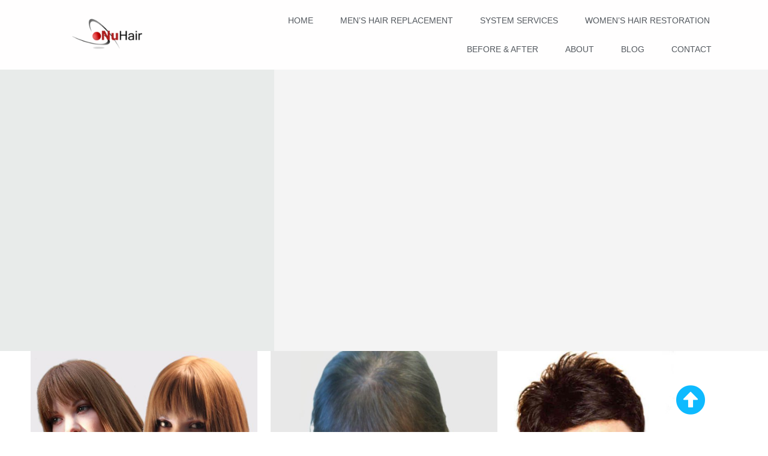

--- FILE ---
content_type: text/html; charset=UTF-8
request_url: https://nuhair.net/female-hair-restoration-before-and-after-photos/
body_size: 17662
content:
<!doctype html>
<html lang="en-US" prefix="og: https://ogp.me/ns#">
<head>
	<meta charset="UTF-8">
	<meta name="viewport" content="width=device-width, initial-scale=1">
	<link rel="profile" href="https://gmpg.org/xfn/11">
	
            <script data-no-defer="1" data-ezscrex="false" data-cfasync="false" data-pagespeed-no-defer data-cookieconsent="ignore">
                var ctPublicFunctions = {"_ajax_nonce":"a0a2883d3b","_rest_nonce":"2bc486e94e","_ajax_url":"\/wp-admin\/admin-ajax.php","_rest_url":"https:\/\/nuhair.net\/wp-json\/","data__cookies_type":"none","data__ajax_type":"rest","data__bot_detector_enabled":0,"data__frontend_data_log_enabled":1,"cookiePrefix":"","wprocket_detected":false,"host_url":"nuhair.net","text__ee_click_to_select":"Click to select the whole data","text__ee_original_email":"The complete one is","text__ee_got_it":"Got it","text__ee_blocked":"Blocked","text__ee_cannot_connect":"Cannot connect","text__ee_cannot_decode":"Can not decode email. Unknown reason","text__ee_email_decoder":"CleanTalk email decoder","text__ee_wait_for_decoding":"The magic is on the way!","text__ee_decoding_process":"Please wait a few seconds while we decode the contact data."}
            </script>
        
            <script data-no-defer="1" data-ezscrex="false" data-cfasync="false" data-pagespeed-no-defer data-cookieconsent="ignore">
                var ctPublic = {"_ajax_nonce":"a0a2883d3b","settings__forms__check_internal":"0","settings__forms__check_external":"0","settings__forms__force_protection":0,"settings__forms__search_test":"1","settings__forms__wc_add_to_cart":"0","settings__data__bot_detector_enabled":0,"settings__sfw__anti_crawler":0,"blog_home":"https:\/\/nuhair.net\/","pixel__setting":"3","pixel__enabled":false,"pixel__url":"https:\/\/moderate9-v4.cleantalk.org\/pixel\/e57713c21ff7010e93496e3bee967cc7.gif","data__email_check_before_post":"1","data__email_check_exist_post":0,"data__cookies_type":"none","data__key_is_ok":true,"data__visible_fields_required":true,"wl_brandname":"Anti-Spam by CleanTalk","wl_brandname_short":"CleanTalk","ct_checkjs_key":1089473294,"emailEncoderPassKey":"7bd5114b6d4687aa648da971645c1b8c","bot_detector_forms_excluded":"W10=","advancedCacheExists":false,"varnishCacheExists":false,"wc_ajax_add_to_cart":false}
            </script>
        
<!-- Search Engine Optimization by Rank Math - https://rankmath.com/ -->
<title>Non-Surgical Female Hair Restoration Before/After Dallas, TX</title>
<meta name="description" content="View Dallas female hair restoration before &amp; after. Nu Hair offers best women&#039;s nonsurgical hair restoration for hair loss in Dallas, DFW, TX."/>
<meta name="robots" content="follow, index, max-snippet:-1, max-video-preview:-1, max-image-preview:large"/>
<link rel="canonical" href="https://nuhair.net/female-hair-restoration-before-and-after-photos/" />
<meta property="og:locale" content="en_US" />
<meta property="og:type" content="article" />
<meta property="og:title" content="Non-Surgical Female Hair Restoration Before/After Dallas, TX" />
<meta property="og:description" content="View Dallas female hair restoration before &amp; after. Nu Hair offers best women&#039;s nonsurgical hair restoration for hair loss in Dallas, DFW, TX." />
<meta property="og:url" content="https://nuhair.net/female-hair-restoration-before-and-after-photos/" />
<meta property="og:site_name" content="Nu Hair TX Hair Restoration" />
<meta property="og:updated_time" content="2025-11-13T17:21:15+00:00" />
<meta property="og:image" content="https://nuhair.net/wp-content/uploads/2022/10/Maddie-longhairwig-best-female-hair-restoration-before-after-dallas550sq.jpg" />
<meta property="og:image:secure_url" content="https://nuhair.net/wp-content/uploads/2022/10/Maddie-longhairwig-best-female-hair-restoration-before-after-dallas550sq.jpg" />
<meta property="og:image:width" content="550" />
<meta property="og:image:height" content="550" />
<meta property="og:image:alt" content="Female Hair Restoration Before and After Results" />
<meta property="og:image:type" content="image/jpeg" />
<meta property="article:published_time" content="2022-10-31T13:43:47+00:00" />
<meta property="article:modified_time" content="2025-11-13T17:21:15+00:00" />
<meta name="twitter:card" content="summary_large_image" />
<meta name="twitter:title" content="Non-Surgical Female Hair Restoration Before/After Dallas, TX" />
<meta name="twitter:description" content="View Dallas female hair restoration before &amp; after. Nu Hair offers best women&#039;s nonsurgical hair restoration for hair loss in Dallas, DFW, TX." />
<meta name="twitter:image" content="https://nuhair.net/wp-content/uploads/2022/10/Maddie-longhairwig-best-female-hair-restoration-before-after-dallas550sq.jpg" />
<meta name="twitter:label1" content="Time to read" />
<meta name="twitter:data1" content="1 minute" />
<script type="application/ld+json" class="rank-math-schema">{"@context":"https://schema.org","@graph":[{"@type":"Organization","@id":"https://nuhair.net/#organization","name":"Nu Hair Restoration","url":"http://34.233.89.90","logo":{"@type":"ImageObject","@id":"https://nuhair.net/#logo","url":"http://34.233.89.90/wp-content/uploads/2022/06/1nuhairlosstreatment-dallas-dfw-tx-logo.png","contentUrl":"http://34.233.89.90/wp-content/uploads/2022/06/1nuhairlosstreatment-dallas-dfw-tx-logo.png","caption":"Nu Hair Restoration","inLanguage":"en-US","width":"600","height":"300"}},{"@type":"WebSite","@id":"https://nuhair.net/#website","url":"https://nuhair.net","name":"Nu Hair Restoration","publisher":{"@id":"https://nuhair.net/#organization"},"inLanguage":"en-US"},{"@type":"ImageObject","@id":"https://nuhair.net/wp-content/uploads/2022/10/Maddie-longhairwig-best-female-hair-restoration-before-after-dallas550sq.jpg","url":"https://nuhair.net/wp-content/uploads/2022/10/Maddie-longhairwig-best-female-hair-restoration-before-after-dallas550sq.jpg","width":"550","height":"550","caption":"Female Hair Restoration Before and After Results","inLanguage":"en-US"},{"@type":"WebPage","@id":"https://nuhair.net/female-hair-restoration-before-and-after-photos/#webpage","url":"https://nuhair.net/female-hair-restoration-before-and-after-photos/","name":"Non-Surgical Female Hair Restoration Before/After Dallas, TX","datePublished":"2022-10-31T13:43:47+00:00","dateModified":"2025-11-13T17:21:15+00:00","isPartOf":{"@id":"https://nuhair.net/#website"},"primaryImageOfPage":{"@id":"https://nuhair.net/wp-content/uploads/2022/10/Maddie-longhairwig-best-female-hair-restoration-before-after-dallas550sq.jpg"},"inLanguage":"en-US"},{"@type":"Person","@id":"https://nuhair.net/author/user/","name":"Admin","url":"https://nuhair.net/author/user/","image":{"@type":"ImageObject","@id":"https://secure.gravatar.com/avatar/53c76a0ac089d60a3b280162790a9581553b17a015e06907b0f991f4b1c535fa?s=96&amp;d=mm&amp;r=g","url":"https://secure.gravatar.com/avatar/53c76a0ac089d60a3b280162790a9581553b17a015e06907b0f991f4b1c535fa?s=96&amp;d=mm&amp;r=g","caption":"Admin","inLanguage":"en-US"},"sameAs":["http://127.0.0.1"],"worksFor":{"@id":"https://nuhair.net/#organization"}},{"@type":"Article","headline":"Non-Surgical Female Hair Restoration Before/After Dallas, TX","keywords":"female hair restoration","datePublished":"2022-10-31T13:43:47+00:00","dateModified":"2025-11-13T17:21:15+00:00","author":{"@id":"https://nuhair.net/author/user/","name":"Admin"},"publisher":{"@id":"https://nuhair.net/#organization"},"description":"View Dallas female hair restoration before &amp; after. Nu Hair offers best women&#039;s nonsurgical hair restoration for hair loss in Dallas, DFW, TX.","name":"Non-Surgical Female Hair Restoration Before/After Dallas, TX","@id":"https://nuhair.net/female-hair-restoration-before-and-after-photos/#richSnippet","isPartOf":{"@id":"https://nuhair.net/female-hair-restoration-before-and-after-photos/#webpage"},"image":{"@id":"https://nuhair.net/wp-content/uploads/2022/10/Maddie-longhairwig-best-female-hair-restoration-before-after-dallas550sq.jpg"},"inLanguage":"en-US","mainEntityOfPage":{"@id":"https://nuhair.net/female-hair-restoration-before-and-after-photos/#webpage"}}]}</script>
<!-- /Rank Math WordPress SEO plugin -->

<link rel="alternate" type="application/rss+xml" title="Nu Hair TX Hair Restoration &raquo; Feed" href="https://nuhair.net/feed/" />
<link rel="alternate" type="application/rss+xml" title="Nu Hair TX Hair Restoration &raquo; Comments Feed" href="https://nuhair.net/comments/feed/" />
<link rel="alternate" title="oEmbed (JSON)" type="application/json+oembed" href="https://nuhair.net/wp-json/oembed/1.0/embed?url=https%3A%2F%2Fnuhair.net%2Ffemale-hair-restoration-before-and-after-photos%2F" />
<link rel="alternate" title="oEmbed (XML)" type="text/xml+oembed" href="https://nuhair.net/wp-json/oembed/1.0/embed?url=https%3A%2F%2Fnuhair.net%2Ffemale-hair-restoration-before-and-after-photos%2F&#038;format=xml" />
<style id='wp-img-auto-sizes-contain-inline-css'>
img:is([sizes=auto i],[sizes^="auto," i]){contain-intrinsic-size:3000px 1500px}
/*# sourceURL=wp-img-auto-sizes-contain-inline-css */
</style>
<style id='wp-emoji-styles-inline-css'>

	img.wp-smiley, img.emoji {
		display: inline !important;
		border: none !important;
		box-shadow: none !important;
		height: 1em !important;
		width: 1em !important;
		margin: 0 0.07em !important;
		vertical-align: -0.1em !important;
		background: none !important;
		padding: 0 !important;
	}
/*# sourceURL=wp-emoji-styles-inline-css */
</style>
<style id='global-styles-inline-css'>
:root{--wp--preset--aspect-ratio--square: 1;--wp--preset--aspect-ratio--4-3: 4/3;--wp--preset--aspect-ratio--3-4: 3/4;--wp--preset--aspect-ratio--3-2: 3/2;--wp--preset--aspect-ratio--2-3: 2/3;--wp--preset--aspect-ratio--16-9: 16/9;--wp--preset--aspect-ratio--9-16: 9/16;--wp--preset--color--black: #000000;--wp--preset--color--cyan-bluish-gray: #abb8c3;--wp--preset--color--white: #ffffff;--wp--preset--color--pale-pink: #f78da7;--wp--preset--color--vivid-red: #cf2e2e;--wp--preset--color--luminous-vivid-orange: #ff6900;--wp--preset--color--luminous-vivid-amber: #fcb900;--wp--preset--color--light-green-cyan: #7bdcb5;--wp--preset--color--vivid-green-cyan: #00d084;--wp--preset--color--pale-cyan-blue: #8ed1fc;--wp--preset--color--vivid-cyan-blue: #0693e3;--wp--preset--color--vivid-purple: #9b51e0;--wp--preset--gradient--vivid-cyan-blue-to-vivid-purple: linear-gradient(135deg,rgb(6,147,227) 0%,rgb(155,81,224) 100%);--wp--preset--gradient--light-green-cyan-to-vivid-green-cyan: linear-gradient(135deg,rgb(122,220,180) 0%,rgb(0,208,130) 100%);--wp--preset--gradient--luminous-vivid-amber-to-luminous-vivid-orange: linear-gradient(135deg,rgb(252,185,0) 0%,rgb(255,105,0) 100%);--wp--preset--gradient--luminous-vivid-orange-to-vivid-red: linear-gradient(135deg,rgb(255,105,0) 0%,rgb(207,46,46) 100%);--wp--preset--gradient--very-light-gray-to-cyan-bluish-gray: linear-gradient(135deg,rgb(238,238,238) 0%,rgb(169,184,195) 100%);--wp--preset--gradient--cool-to-warm-spectrum: linear-gradient(135deg,rgb(74,234,220) 0%,rgb(151,120,209) 20%,rgb(207,42,186) 40%,rgb(238,44,130) 60%,rgb(251,105,98) 80%,rgb(254,248,76) 100%);--wp--preset--gradient--blush-light-purple: linear-gradient(135deg,rgb(255,206,236) 0%,rgb(152,150,240) 100%);--wp--preset--gradient--blush-bordeaux: linear-gradient(135deg,rgb(254,205,165) 0%,rgb(254,45,45) 50%,rgb(107,0,62) 100%);--wp--preset--gradient--luminous-dusk: linear-gradient(135deg,rgb(255,203,112) 0%,rgb(199,81,192) 50%,rgb(65,88,208) 100%);--wp--preset--gradient--pale-ocean: linear-gradient(135deg,rgb(255,245,203) 0%,rgb(182,227,212) 50%,rgb(51,167,181) 100%);--wp--preset--gradient--electric-grass: linear-gradient(135deg,rgb(202,248,128) 0%,rgb(113,206,126) 100%);--wp--preset--gradient--midnight: linear-gradient(135deg,rgb(2,3,129) 0%,rgb(40,116,252) 100%);--wp--preset--font-size--small: 13px;--wp--preset--font-size--medium: 20px;--wp--preset--font-size--large: 36px;--wp--preset--font-size--x-large: 42px;--wp--preset--spacing--20: 0.44rem;--wp--preset--spacing--30: 0.67rem;--wp--preset--spacing--40: 1rem;--wp--preset--spacing--50: 1.5rem;--wp--preset--spacing--60: 2.25rem;--wp--preset--spacing--70: 3.38rem;--wp--preset--spacing--80: 5.06rem;--wp--preset--shadow--natural: 6px 6px 9px rgba(0, 0, 0, 0.2);--wp--preset--shadow--deep: 12px 12px 50px rgba(0, 0, 0, 0.4);--wp--preset--shadow--sharp: 6px 6px 0px rgba(0, 0, 0, 0.2);--wp--preset--shadow--outlined: 6px 6px 0px -3px rgb(255, 255, 255), 6px 6px rgb(0, 0, 0);--wp--preset--shadow--crisp: 6px 6px 0px rgb(0, 0, 0);}:root { --wp--style--global--content-size: 800px;--wp--style--global--wide-size: 1200px; }:where(body) { margin: 0; }.wp-site-blocks > .alignleft { float: left; margin-right: 2em; }.wp-site-blocks > .alignright { float: right; margin-left: 2em; }.wp-site-blocks > .aligncenter { justify-content: center; margin-left: auto; margin-right: auto; }:where(.wp-site-blocks) > * { margin-block-start: 24px; margin-block-end: 0; }:where(.wp-site-blocks) > :first-child { margin-block-start: 0; }:where(.wp-site-blocks) > :last-child { margin-block-end: 0; }:root { --wp--style--block-gap: 24px; }:root :where(.is-layout-flow) > :first-child{margin-block-start: 0;}:root :where(.is-layout-flow) > :last-child{margin-block-end: 0;}:root :where(.is-layout-flow) > *{margin-block-start: 24px;margin-block-end: 0;}:root :where(.is-layout-constrained) > :first-child{margin-block-start: 0;}:root :where(.is-layout-constrained) > :last-child{margin-block-end: 0;}:root :where(.is-layout-constrained) > *{margin-block-start: 24px;margin-block-end: 0;}:root :where(.is-layout-flex){gap: 24px;}:root :where(.is-layout-grid){gap: 24px;}.is-layout-flow > .alignleft{float: left;margin-inline-start: 0;margin-inline-end: 2em;}.is-layout-flow > .alignright{float: right;margin-inline-start: 2em;margin-inline-end: 0;}.is-layout-flow > .aligncenter{margin-left: auto !important;margin-right: auto !important;}.is-layout-constrained > .alignleft{float: left;margin-inline-start: 0;margin-inline-end: 2em;}.is-layout-constrained > .alignright{float: right;margin-inline-start: 2em;margin-inline-end: 0;}.is-layout-constrained > .aligncenter{margin-left: auto !important;margin-right: auto !important;}.is-layout-constrained > :where(:not(.alignleft):not(.alignright):not(.alignfull)){max-width: var(--wp--style--global--content-size);margin-left: auto !important;margin-right: auto !important;}.is-layout-constrained > .alignwide{max-width: var(--wp--style--global--wide-size);}body .is-layout-flex{display: flex;}.is-layout-flex{flex-wrap: wrap;align-items: center;}.is-layout-flex > :is(*, div){margin: 0;}body .is-layout-grid{display: grid;}.is-layout-grid > :is(*, div){margin: 0;}body{padding-top: 0px;padding-right: 0px;padding-bottom: 0px;padding-left: 0px;}a:where(:not(.wp-element-button)){text-decoration: underline;}:root :where(.wp-element-button, .wp-block-button__link){background-color: #32373c;border-width: 0;color: #fff;font-family: inherit;font-size: inherit;font-style: inherit;font-weight: inherit;letter-spacing: inherit;line-height: inherit;padding-top: calc(0.667em + 2px);padding-right: calc(1.333em + 2px);padding-bottom: calc(0.667em + 2px);padding-left: calc(1.333em + 2px);text-decoration: none;text-transform: inherit;}.has-black-color{color: var(--wp--preset--color--black) !important;}.has-cyan-bluish-gray-color{color: var(--wp--preset--color--cyan-bluish-gray) !important;}.has-white-color{color: var(--wp--preset--color--white) !important;}.has-pale-pink-color{color: var(--wp--preset--color--pale-pink) !important;}.has-vivid-red-color{color: var(--wp--preset--color--vivid-red) !important;}.has-luminous-vivid-orange-color{color: var(--wp--preset--color--luminous-vivid-orange) !important;}.has-luminous-vivid-amber-color{color: var(--wp--preset--color--luminous-vivid-amber) !important;}.has-light-green-cyan-color{color: var(--wp--preset--color--light-green-cyan) !important;}.has-vivid-green-cyan-color{color: var(--wp--preset--color--vivid-green-cyan) !important;}.has-pale-cyan-blue-color{color: var(--wp--preset--color--pale-cyan-blue) !important;}.has-vivid-cyan-blue-color{color: var(--wp--preset--color--vivid-cyan-blue) !important;}.has-vivid-purple-color{color: var(--wp--preset--color--vivid-purple) !important;}.has-black-background-color{background-color: var(--wp--preset--color--black) !important;}.has-cyan-bluish-gray-background-color{background-color: var(--wp--preset--color--cyan-bluish-gray) !important;}.has-white-background-color{background-color: var(--wp--preset--color--white) !important;}.has-pale-pink-background-color{background-color: var(--wp--preset--color--pale-pink) !important;}.has-vivid-red-background-color{background-color: var(--wp--preset--color--vivid-red) !important;}.has-luminous-vivid-orange-background-color{background-color: var(--wp--preset--color--luminous-vivid-orange) !important;}.has-luminous-vivid-amber-background-color{background-color: var(--wp--preset--color--luminous-vivid-amber) !important;}.has-light-green-cyan-background-color{background-color: var(--wp--preset--color--light-green-cyan) !important;}.has-vivid-green-cyan-background-color{background-color: var(--wp--preset--color--vivid-green-cyan) !important;}.has-pale-cyan-blue-background-color{background-color: var(--wp--preset--color--pale-cyan-blue) !important;}.has-vivid-cyan-blue-background-color{background-color: var(--wp--preset--color--vivid-cyan-blue) !important;}.has-vivid-purple-background-color{background-color: var(--wp--preset--color--vivid-purple) !important;}.has-black-border-color{border-color: var(--wp--preset--color--black) !important;}.has-cyan-bluish-gray-border-color{border-color: var(--wp--preset--color--cyan-bluish-gray) !important;}.has-white-border-color{border-color: var(--wp--preset--color--white) !important;}.has-pale-pink-border-color{border-color: var(--wp--preset--color--pale-pink) !important;}.has-vivid-red-border-color{border-color: var(--wp--preset--color--vivid-red) !important;}.has-luminous-vivid-orange-border-color{border-color: var(--wp--preset--color--luminous-vivid-orange) !important;}.has-luminous-vivid-amber-border-color{border-color: var(--wp--preset--color--luminous-vivid-amber) !important;}.has-light-green-cyan-border-color{border-color: var(--wp--preset--color--light-green-cyan) !important;}.has-vivid-green-cyan-border-color{border-color: var(--wp--preset--color--vivid-green-cyan) !important;}.has-pale-cyan-blue-border-color{border-color: var(--wp--preset--color--pale-cyan-blue) !important;}.has-vivid-cyan-blue-border-color{border-color: var(--wp--preset--color--vivid-cyan-blue) !important;}.has-vivid-purple-border-color{border-color: var(--wp--preset--color--vivid-purple) !important;}.has-vivid-cyan-blue-to-vivid-purple-gradient-background{background: var(--wp--preset--gradient--vivid-cyan-blue-to-vivid-purple) !important;}.has-light-green-cyan-to-vivid-green-cyan-gradient-background{background: var(--wp--preset--gradient--light-green-cyan-to-vivid-green-cyan) !important;}.has-luminous-vivid-amber-to-luminous-vivid-orange-gradient-background{background: var(--wp--preset--gradient--luminous-vivid-amber-to-luminous-vivid-orange) !important;}.has-luminous-vivid-orange-to-vivid-red-gradient-background{background: var(--wp--preset--gradient--luminous-vivid-orange-to-vivid-red) !important;}.has-very-light-gray-to-cyan-bluish-gray-gradient-background{background: var(--wp--preset--gradient--very-light-gray-to-cyan-bluish-gray) !important;}.has-cool-to-warm-spectrum-gradient-background{background: var(--wp--preset--gradient--cool-to-warm-spectrum) !important;}.has-blush-light-purple-gradient-background{background: var(--wp--preset--gradient--blush-light-purple) !important;}.has-blush-bordeaux-gradient-background{background: var(--wp--preset--gradient--blush-bordeaux) !important;}.has-luminous-dusk-gradient-background{background: var(--wp--preset--gradient--luminous-dusk) !important;}.has-pale-ocean-gradient-background{background: var(--wp--preset--gradient--pale-ocean) !important;}.has-electric-grass-gradient-background{background: var(--wp--preset--gradient--electric-grass) !important;}.has-midnight-gradient-background{background: var(--wp--preset--gradient--midnight) !important;}.has-small-font-size{font-size: var(--wp--preset--font-size--small) !important;}.has-medium-font-size{font-size: var(--wp--preset--font-size--medium) !important;}.has-large-font-size{font-size: var(--wp--preset--font-size--large) !important;}.has-x-large-font-size{font-size: var(--wp--preset--font-size--x-large) !important;}
:root :where(.wp-block-pullquote){font-size: 1.5em;line-height: 1.6;}
/*# sourceURL=global-styles-inline-css */
</style>
<link rel='stylesheet' id='cleantalk-public-css-css' href='https://nuhair.net/wp-content/plugins/cleantalk-spam-protect/css/cleantalk-public.min.css?ver=6.70.1_1766296051' media='all' />
<link rel='stylesheet' id='cleantalk-email-decoder-css-css' href='https://nuhair.net/wp-content/plugins/cleantalk-spam-protect/css/cleantalk-email-decoder.min.css?ver=6.70.1_1766296051' media='all' />
<link rel='stylesheet' id='mailerlite_forms.css-css' href='https://nuhair.net/wp-content/plugins/official-mailerlite-sign-up-forms/assets/css/mailerlite_forms.css?ver=1.7.18' media='all' />
<link rel='stylesheet' id='hello-elementor-css' href='https://nuhair.net/wp-content/themes/hello-elementor/assets/css/reset.css?ver=3.4.5' media='all' />
<link rel='stylesheet' id='hello-elementor-theme-style-css' href='https://nuhair.net/wp-content/themes/hello-elementor/assets/css/theme.css?ver=3.4.5' media='all' />
<link rel='stylesheet' id='hello-elementor-header-footer-css' href='https://nuhair.net/wp-content/themes/hello-elementor/assets/css/header-footer.css?ver=3.4.5' media='all' />
<link rel='stylesheet' id='elementor-frontend-css' href='https://nuhair.net/wp-content/plugins/elementor/assets/css/frontend.min.css?ver=3.34.1' media='all' />
<link rel='stylesheet' id='elementor-post-28-css' href='https://nuhair.net/wp-content/uploads/elementor/css/post-28.css?ver=1768174018' media='all' />
<link rel='stylesheet' id='widget-image-css' href='https://nuhair.net/wp-content/plugins/elementor/assets/css/widget-image.min.css?ver=3.34.1' media='all' />
<link rel='stylesheet' id='widget-nav-menu-css' href='https://nuhair.net/wp-content/plugins/elementor-pro/assets/css/widget-nav-menu.min.css?ver=3.34.0' media='all' />
<link rel='stylesheet' id='e-sticky-css' href='https://nuhair.net/wp-content/plugins/elementor-pro/assets/css/modules/sticky.min.css?ver=3.34.0' media='all' />
<link rel='stylesheet' id='widget-divider-css' href='https://nuhair.net/wp-content/plugins/elementor/assets/css/widget-divider.min.css?ver=3.34.1' media='all' />
<link rel='stylesheet' id='elementor-icons-css' href='https://nuhair.net/wp-content/plugins/elementor/assets/lib/eicons/css/elementor-icons.min.css?ver=5.45.0' media='all' />
<link rel='stylesheet' id='font-awesome-5-all-css' href='https://nuhair.net/wp-content/plugins/elementor/assets/lib/font-awesome/css/all.min.css?ver=3.34.1' media='all' />
<link rel='stylesheet' id='font-awesome-4-shim-css' href='https://nuhair.net/wp-content/plugins/elementor/assets/lib/font-awesome/css/v4-shims.min.css?ver=3.34.1' media='all' />
<link rel='stylesheet' id='widget-spacer-css' href='https://nuhair.net/wp-content/plugins/elementor/assets/css/widget-spacer.min.css?ver=3.34.1' media='all' />
<link rel='stylesheet' id='e-animation-fadeIn-css' href='https://nuhair.net/wp-content/plugins/elementor/assets/lib/animations/styles/fadeIn.min.css?ver=3.34.1' media='all' />
<link rel='stylesheet' id='widget-heading-css' href='https://nuhair.net/wp-content/plugins/elementor/assets/css/widget-heading.min.css?ver=3.34.1' media='all' />
<link rel='stylesheet' id='swiper-css' href='https://nuhair.net/wp-content/plugins/elementor/assets/lib/swiper/v8/css/swiper.min.css?ver=8.4.5' media='all' />
<link rel='stylesheet' id='e-swiper-css' href='https://nuhair.net/wp-content/plugins/elementor/assets/css/conditionals/e-swiper.min.css?ver=3.34.1' media='all' />
<link rel='stylesheet' id='widget-image-gallery-css' href='https://nuhair.net/wp-content/plugins/elementor/assets/css/widget-image-gallery.min.css?ver=3.34.1' media='all' />
<link rel='stylesheet' id='e-animation-hang-css' href='https://nuhair.net/wp-content/plugins/elementor/assets/lib/animations/styles/e-animation-hang.min.css?ver=3.34.1' media='all' />
<link rel='stylesheet' id='elementor-post-3195-css' href='https://nuhair.net/wp-content/uploads/elementor/css/post-3195.css?ver=1768185080' media='all' />
<link rel='stylesheet' id='elementor-post-144-css' href='https://nuhair.net/wp-content/uploads/elementor/css/post-144.css?ver=1768174018' media='all' />
<link rel='stylesheet' id='elementor-post-171-css' href='https://nuhair.net/wp-content/uploads/elementor/css/post-171.css?ver=1768174018' media='all' />
<link rel='stylesheet' id='hello-elementor-child-style-css' href='https://nuhair.net/wp-content/themes/hello-theme-child-master/style.css?ver=1.0.0' media='all' />
<link rel='stylesheet' id='elementor-gf-italiana-css' href='https://fonts.googleapis.com/css?family=Italiana:100,100italic,200,200italic,300,300italic,400,400italic,500,500italic,600,600italic,700,700italic,800,800italic,900,900italic&#038;display=swap' media='all' />
<link rel='stylesheet' id='elementor-gf-ptsans-css' href='https://fonts.googleapis.com/css?family=PT+Sans:100,100italic,200,200italic,300,300italic,400,400italic,500,500italic,600,600italic,700,700italic,800,800italic,900,900italic&#038;display=swap' media='all' />
<link rel='stylesheet' id='elementor-icons-shared-0-css' href='https://nuhair.net/wp-content/plugins/elementor/assets/lib/font-awesome/css/fontawesome.min.css?ver=5.15.3' media='all' />
<link rel='stylesheet' id='elementor-icons-fa-solid-css' href='https://nuhair.net/wp-content/plugins/elementor/assets/lib/font-awesome/css/solid.min.css?ver=5.15.3' media='all' />
<script src="https://nuhair.net/wp-content/plugins/cleantalk-spam-protect/js/apbct-public-bundle_gathering.min.js?ver=6.70.1_1766296051" id="apbct-public-bundle_gathering.min-js-js"></script>
<script src="https://nuhair.net/wp-includes/js/jquery/jquery.min.js?ver=3.7.1" id="jquery-core-js"></script>
<script src="https://nuhair.net/wp-includes/js/jquery/jquery-migrate.min.js?ver=3.4.1" id="jquery-migrate-js"></script>
<script src="https://nuhair.net/wp-content/plugins/elementor/assets/lib/font-awesome/js/v4-shims.min.js?ver=3.34.1" id="font-awesome-4-shim-js"></script>
<link rel="https://api.w.org/" href="https://nuhair.net/wp-json/" /><link rel="alternate" title="JSON" type="application/json" href="https://nuhair.net/wp-json/wp/v2/pages/3195" /><meta name="cdp-version" content="1.5.0" /><meta name="generator" content="Elementor 3.34.1; features: additional_custom_breakpoints; settings: css_print_method-external, google_font-enabled, font_display-swap">
			<style>
				.e-con.e-parent:nth-of-type(n+4):not(.e-lazyloaded):not(.e-no-lazyload),
				.e-con.e-parent:nth-of-type(n+4):not(.e-lazyloaded):not(.e-no-lazyload) * {
					background-image: none !important;
				}
				@media screen and (max-height: 1024px) {
					.e-con.e-parent:nth-of-type(n+3):not(.e-lazyloaded):not(.e-no-lazyload),
					.e-con.e-parent:nth-of-type(n+3):not(.e-lazyloaded):not(.e-no-lazyload) * {
						background-image: none !important;
					}
				}
				@media screen and (max-height: 640px) {
					.e-con.e-parent:nth-of-type(n+2):not(.e-lazyloaded):not(.e-no-lazyload),
					.e-con.e-parent:nth-of-type(n+2):not(.e-lazyloaded):not(.e-no-lazyload) * {
						background-image: none !important;
					}
				}
			</style>
			<link rel="icon" href="https://nuhair.net/wp-content/uploads/2022/06/cropped-nuhair-restoration-hair-loss-treatment512-32x32.png" sizes="32x32" />
<link rel="icon" href="https://nuhair.net/wp-content/uploads/2022/06/cropped-nuhair-restoration-hair-loss-treatment512-192x192.png" sizes="192x192" />
<link rel="apple-touch-icon" href="https://nuhair.net/wp-content/uploads/2022/06/cropped-nuhair-restoration-hair-loss-treatment512-180x180.png" />
<meta name="msapplication-TileImage" content="https://nuhair.net/wp-content/uploads/2022/06/cropped-nuhair-restoration-hair-loss-treatment512-270x270.png" />
</head>
<body data-rsssl=1 class="wp-singular page-template-default page page-id-3195 wp-custom-logo wp-embed-responsive wp-theme-hello-elementor wp-child-theme-hello-theme-child-master hello-elementor-default elementor-default elementor-kit-28 elementor-page elementor-page-3195">


<a class="skip-link screen-reader-text" href="#content">Skip to content</a>

		<header data-elementor-type="header" data-elementor-id="144" class="elementor elementor-144 elementor-location-header" data-elementor-post-type="elementor_library">
					<header class="elementor-section elementor-top-section elementor-element elementor-element-2b572096 elementor-section-content-middle elementor-section-height-min-height elementor-section-items-stretch top elementor-section-boxed elementor-section-height-default" data-id="2b572096" data-element_type="section" data-settings="{&quot;background_background&quot;:&quot;classic&quot;,&quot;sticky&quot;:&quot;top&quot;,&quot;sticky_on&quot;:[&quot;desktop&quot;,&quot;tablet&quot;,&quot;mobile&quot;],&quot;sticky_offset&quot;:0,&quot;sticky_effects_offset&quot;:0,&quot;sticky_anchor_link_offset&quot;:0}">
							<div class="elementor-background-overlay"></div>
							<div class="elementor-container elementor-column-gap-default">
					<div class="elementor-column elementor-col-50 elementor-top-column elementor-element elementor-element-499a7d71" data-id="499a7d71" data-element_type="column">
			<div class="elementor-widget-wrap elementor-element-populated">
						<div class="elementor-element elementor-element-4876347e elementor-widget elementor-widget-theme-site-logo elementor-widget-image" data-id="4876347e" data-element_type="widget" data-widget_type="theme-site-logo.default">
				<div class="elementor-widget-container">
											<a href="https://nuhair.net">
			<img fetchpriority="high" width="600" height="300" src="https://nuhair.net/wp-content/uploads/2022/06/1nuhairlosstreatment-dallas-dfw-tx-logo.png" class="attachment-full size-full wp-image-22" alt="Nu Hair Loss Treatment Dallas DFW, TX" srcset="https://nuhair.net/wp-content/uploads/2022/06/1nuhairlosstreatment-dallas-dfw-tx-logo.png 600w, https://nuhair.net/wp-content/uploads/2022/06/1nuhairlosstreatment-dallas-dfw-tx-logo-300x150.png 300w" sizes="(max-width: 600px) 100vw, 600px" />				</a>
											</div>
				</div>
					</div>
		</div>
				<div class="elementor-column elementor-col-50 elementor-top-column elementor-element elementor-element-47cf92a3" data-id="47cf92a3" data-element_type="column">
			<div class="elementor-widget-wrap elementor-element-populated">
						<div class="elementor-element elementor-element-3de64e94 elementor-nav-menu__align-end elementor-nav-menu--stretch elementor-nav-menu__text-align-center elementor-nav-menu--dropdown-tablet elementor-nav-menu--toggle elementor-nav-menu--burger elementor-widget elementor-widget-nav-menu" data-id="3de64e94" data-element_type="widget" data-settings="{&quot;full_width&quot;:&quot;stretch&quot;,&quot;layout&quot;:&quot;horizontal&quot;,&quot;submenu_icon&quot;:{&quot;value&quot;:&quot;&lt;i class=\&quot;fas fa-caret-down\&quot; aria-hidden=\&quot;true\&quot;&gt;&lt;\/i&gt;&quot;,&quot;library&quot;:&quot;fa-solid&quot;},&quot;toggle&quot;:&quot;burger&quot;}" data-widget_type="nav-menu.default">
				<div class="elementor-widget-container">
								<nav aria-label="Menu" class="elementor-nav-menu--main elementor-nav-menu__container elementor-nav-menu--layout-horizontal e--pointer-underline e--animation-slide">
				<ul id="menu-1-3de64e94" class="elementor-nav-menu"><li class="menu-item menu-item-type-post_type menu-item-object-page menu-item-home menu-item-83"><a href="https://nuhair.net/" class="elementor-item">Home</a></li>
<li class="menu-item menu-item-type-post_type menu-item-object-page menu-item-has-children menu-item-915"><a href="https://nuhair.net/hair-loss-treatments-for-men/" class="elementor-item">Men&#8217;s Hair Replacement</a>
<ul class="sub-menu elementor-nav-menu--dropdown">
	<li class="menu-item menu-item-type-post_type menu-item-object-page menu-item-916"><a href="https://nuhair.net/hair-loss-treatments-for-men/" class="elementor-sub-item">Hair Loss Treatments &#8211; Men</a></li>
	<li class="menu-item menu-item-type-post_type menu-item-object-page menu-item-has-children menu-item-998"><a href="https://nuhair.net/mens-hair-replacement-systems/" class="elementor-sub-item">Hair Replacement Men</a>
	<ul class="sub-menu elementor-nav-menu--dropdown">
		<li class="menu-item menu-item-type-post_type menu-item-object-page menu-item-1024"><a href="https://nuhair.net/hair-system-toupee-hairpiece/" class="elementor-sub-item">Hair System Hairpiece</a></li>
	</ul>
</li>
	<li class="menu-item menu-item-type-post_type menu-item-object-page menu-item-1799"><a href="https://nuhair.net/hair-loss-medication-and-side-effects/" class="elementor-sub-item">Medications</a></li>
	<li class="menu-item menu-item-type-post_type menu-item-object-page menu-item-has-children menu-item-1057"><a href="https://nuhair.net/hair-transplant-texas/" class="elementor-sub-item">Hair Transplant</a>
	<ul class="sub-menu elementor-nav-menu--dropdown">
		<li class="menu-item menu-item-type-post_type menu-item-object-page menu-item-1071"><a href="https://nuhair.net/hair-transplant-cost-texas/" class="elementor-sub-item">Hair Transplant Cost</a></li>
		<li class="menu-item menu-item-type-post_type menu-item-object-page menu-item-1095"><a href="https://nuhair.net/hair-transplants-faq/" class="elementor-sub-item">Hair Transplants FAQ</a></li>
	</ul>
</li>
</ul>
</li>
<li class="menu-item menu-item-type-post_type menu-item-object-page menu-item-5408"><a href="https://nuhair.net/men-hair-replacement-service-dallas-dfw/" class="elementor-item">System Services</a></li>
<li class="menu-item menu-item-type-post_type menu-item-object-page menu-item-has-children menu-item-949"><a href="https://nuhair.net/hair-loss-treatments-for-women-dallas-texas/" class="elementor-item">Women&#8217;s Hair Restoration</a>
<ul class="sub-menu elementor-nav-menu--dropdown">
	<li class="menu-item menu-item-type-post_type menu-item-object-page menu-item-950"><a href="https://nuhair.net/hair-loss-treatments-for-women-dallas-texas/" class="elementor-sub-item">Hair Loss Treatments &#8211; Women</a></li>
	<li class="menu-item menu-item-type-post_type menu-item-object-page menu-item-800"><a href="https://nuhair.net/female-hair-replacement-systems/" class="elementor-sub-item">Female Hair Replacement</a></li>
	<li class="menu-item menu-item-type-post_type menu-item-object-page menu-item-has-children menu-item-763"><a href="https://nuhair.net/hair-extensions-dallas-tx/" class="elementor-sub-item">Hair Extensions</a>
	<ul class="sub-menu elementor-nav-menu--dropdown">
		<li class="menu-item menu-item-type-post_type menu-item-object-page menu-item-801"><a href="https://nuhair.net/hair-extensions-cost/" class="elementor-sub-item">Hair Extensions Cost</a></li>
	</ul>
</li>
	<li class="menu-item menu-item-type-post_type menu-item-object-page menu-item-860"><a href="https://nuhair.net/hair-loss-medication-and-side-effects/" class="elementor-sub-item">Medications</a></li>
	<li class="menu-item menu-item-type-post_type menu-item-object-page menu-item-has-children menu-item-1160"><a href="https://nuhair.net/wigs-dallas-tx/" class="elementor-sub-item">Wigs</a>
	<ul class="sub-menu elementor-nav-menu--dropdown">
		<li class="menu-item menu-item-type-post_type menu-item-object-page menu-item-1181"><a href="https://nuhair.net/human-hair-wigs-dallas/" class="elementor-sub-item">Human Hair Wigs Dallas</a></li>
	</ul>
</li>
</ul>
</li>
<li class="menu-item menu-item-type-post_type menu-item-object-page current-menu-ancestor current-menu-parent current_page_parent current_page_ancestor menu-item-has-children menu-item-87"><a href="https://nuhair.net/dallas-hair-restoration-results-before-and-after/" class="elementor-item">Before &#038; After</a>
<ul class="sub-menu elementor-nav-menu--dropdown">
	<li class="menu-item menu-item-type-post_type menu-item-object-page current-menu-item page_item page-item-3195 current_page_item menu-item-3283"><a href="https://nuhair.net/female-hair-restoration-before-and-after-photos/" aria-current="page" class="elementor-sub-item elementor-item-active">Female Hair Restoration Before/After</a></li>
	<li class="menu-item menu-item-type-post_type menu-item-object-page menu-item-3282"><a href="https://nuhair.net/male-hair-restoration-before-and-after-photos/" class="elementor-sub-item">Male Hair Restoration Before and After Photos</a></li>
</ul>
</li>
<li class="menu-item menu-item-type-post_type menu-item-object-page menu-item-has-children menu-item-84"><a href="https://nuhair.net/hair-loss-specialist/" class="elementor-item">About</a>
<ul class="sub-menu elementor-nav-menu--dropdown">
	<li class="menu-item menu-item-type-post_type menu-item-object-page menu-item-1025"><a href="https://nuhair.net/hair-loss-specialist/" class="elementor-sub-item">About Nu Hair Dallas, TX</a></li>
	<li class="menu-item menu-item-type-post_type menu-item-object-page menu-item-1115"><a href="https://nuhair.net/laser-hair-therapy/" class="elementor-sub-item">Laser Therapy</a></li>
	<li class="menu-item menu-item-type-post_type menu-item-object-page menu-item-592"><a href="https://nuhair.net/female-hair-loss-dallas-texas/" class="elementor-sub-item">Female Hair Loss</a></li>
	<li class="menu-item menu-item-type-post_type menu-item-object-page menu-item-1126"><a href="https://nuhair.net/mens-hair-loss-dallas-texas/" class="elementor-sub-item">Men’s Hair Loss</a></li>
	<li class="menu-item menu-item-type-post_type menu-item-object-page menu-item-has-children menu-item-861"><a href="https://nuhair.net/hair-loss-diagnosis-treatment-dfw-tx/" class="elementor-sub-item">Hair Loss Diagnosis</a>
	<ul class="sub-menu elementor-nav-menu--dropdown">
		<li class="menu-item menu-item-type-post_type menu-item-object-page menu-item-85"><a href="https://nuhair.net/alopecia-areata-hair-loss-treatments/" class="elementor-sub-item">Alopecia Areata Hair Loss | 3 Easy Tips to Cope with Alopecia</a></li>
		<li class="menu-item menu-item-type-post_type menu-item-object-page menu-item-827"><a href="https://nuhair.net/thyroid-hair-loss-disease/" class="elementor-sub-item">Hair Loss &#038; Thyroid Disease</a></li>
	</ul>
</li>
</ul>
</li>
<li class="menu-item menu-item-type-post_type menu-item-object-page menu-item-has-children menu-item-1399"><a href="https://nuhair.net/hair-loss-blog/" class="elementor-item">Blog</a>
<ul class="sub-menu elementor-nav-menu--dropdown">
	<li class="menu-item menu-item-type-post_type menu-item-object-post menu-item-has-children menu-item-1698"><a href="https://nuhair.net/hair-systems-for-men-dallas-tx-marvin/" class="elementor-sub-item">New Hair System For Men | Nonsurgical Hair Replacement</a>
	<ul class="sub-menu elementor-nav-menu--dropdown">
		<li class="menu-item menu-item-type-post_type menu-item-object-post menu-item-1512"><a href="https://nuhair.net/hair-replacement-for-men-services-dallas-tx/" class="elementor-sub-item">Men’s Hair Replacement &#038; Service</a></li>
		<li class="menu-item menu-item-type-post_type menu-item-object-post menu-item-1514"><a href="https://nuhair.net/style-mens-hair-system-cutin-dallas-tx/" class="elementor-sub-item">Men’s Hair System Cut-In &#038; Style Video</a></li>
	</ul>
</li>
	<li class="menu-item menu-item-type-post_type menu-item-object-post menu-item-4720"><a href="https://nuhair.net/dallas-non-surgical-hair-replacement-vs-hair-extensions/" class="elementor-sub-item">Dallas TX: Non-surgical Hair Replacement Vs Hair Extensions</a></li>
	<li class="menu-item menu-item-type-post_type menu-item-object-post menu-item-1513"><a href="https://nuhair.net/men-hair-replacement-systems-hairpiece-dallas-tx/" class="elementor-sub-item">Latest Hair Replacement Systems Hairpiece Toupee</a></li>
	<li class="menu-item menu-item-type-post_type menu-item-object-post menu-item-has-children menu-item-1510"><a href="https://nuhair.net/best-hair-restoration-men-review-tony/" class="elementor-sub-item">Best Hair Restoration Review, Tony</a>
	<ul class="sub-menu elementor-nav-menu--dropdown">
		<li class="menu-item menu-item-type-post_type menu-item-object-post menu-item-1509"><a href="https://nuhair.net/new-hairstyles-for-mens-hair-systems/" class="elementor-sub-item">2022 Best Hairstyles for Men’s Hair Systems</a></li>
	</ul>
</li>
	<li class="menu-item menu-item-type-post_type menu-item-object-post menu-item-1697"><a href="https://nuhair.net/hair-loss-facts-balding-data-statistics-usa/" class="elementor-sub-item">20 Amazing Hair Loss Facts, USA Data &#038; Statistics</a></li>
	<li class="menu-item menu-item-type-post_type menu-item-object-post menu-item-has-children menu-item-1700"><a href="https://nuhair.net/alopecia-wigs-medical-wig-for-hair-loss-video/" class="elementor-sub-item">Alopecia Wigs Medical Wig Dallas, TX Video</a>
	<ul class="sub-menu elementor-nav-menu--dropdown">
		<li class="menu-item menu-item-type-post_type menu-item-object-post menu-item-1699"><a href="https://nuhair.net/howto-style-wigs-dallas-texas/" class="elementor-sub-item">HowTo Style Women’s Wigs Video</a></li>
	</ul>
</li>
</ul>
</li>
<li class="menu-item menu-item-type-post_type menu-item-object-page menu-item-88"><a href="https://nuhair.net/contact/" class="elementor-item">Contact</a></li>
</ul>			</nav>
					<div class="elementor-menu-toggle" role="button" tabindex="0" aria-label="Menu Toggle" aria-expanded="false">
			<i aria-hidden="true" role="presentation" class="elementor-menu-toggle__icon--open eicon-menu-bar"></i><i aria-hidden="true" role="presentation" class="elementor-menu-toggle__icon--close eicon-close"></i>		</div>
					<nav class="elementor-nav-menu--dropdown elementor-nav-menu__container" aria-hidden="true">
				<ul id="menu-2-3de64e94" class="elementor-nav-menu"><li class="menu-item menu-item-type-post_type menu-item-object-page menu-item-home menu-item-83"><a href="https://nuhair.net/" class="elementor-item" tabindex="-1">Home</a></li>
<li class="menu-item menu-item-type-post_type menu-item-object-page menu-item-has-children menu-item-915"><a href="https://nuhair.net/hair-loss-treatments-for-men/" class="elementor-item" tabindex="-1">Men&#8217;s Hair Replacement</a>
<ul class="sub-menu elementor-nav-menu--dropdown">
	<li class="menu-item menu-item-type-post_type menu-item-object-page menu-item-916"><a href="https://nuhair.net/hair-loss-treatments-for-men/" class="elementor-sub-item" tabindex="-1">Hair Loss Treatments &#8211; Men</a></li>
	<li class="menu-item menu-item-type-post_type menu-item-object-page menu-item-has-children menu-item-998"><a href="https://nuhair.net/mens-hair-replacement-systems/" class="elementor-sub-item" tabindex="-1">Hair Replacement Men</a>
	<ul class="sub-menu elementor-nav-menu--dropdown">
		<li class="menu-item menu-item-type-post_type menu-item-object-page menu-item-1024"><a href="https://nuhair.net/hair-system-toupee-hairpiece/" class="elementor-sub-item" tabindex="-1">Hair System Hairpiece</a></li>
	</ul>
</li>
	<li class="menu-item menu-item-type-post_type menu-item-object-page menu-item-1799"><a href="https://nuhair.net/hair-loss-medication-and-side-effects/" class="elementor-sub-item" tabindex="-1">Medications</a></li>
	<li class="menu-item menu-item-type-post_type menu-item-object-page menu-item-has-children menu-item-1057"><a href="https://nuhair.net/hair-transplant-texas/" class="elementor-sub-item" tabindex="-1">Hair Transplant</a>
	<ul class="sub-menu elementor-nav-menu--dropdown">
		<li class="menu-item menu-item-type-post_type menu-item-object-page menu-item-1071"><a href="https://nuhair.net/hair-transplant-cost-texas/" class="elementor-sub-item" tabindex="-1">Hair Transplant Cost</a></li>
		<li class="menu-item menu-item-type-post_type menu-item-object-page menu-item-1095"><a href="https://nuhair.net/hair-transplants-faq/" class="elementor-sub-item" tabindex="-1">Hair Transplants FAQ</a></li>
	</ul>
</li>
</ul>
</li>
<li class="menu-item menu-item-type-post_type menu-item-object-page menu-item-5408"><a href="https://nuhair.net/men-hair-replacement-service-dallas-dfw/" class="elementor-item" tabindex="-1">System Services</a></li>
<li class="menu-item menu-item-type-post_type menu-item-object-page menu-item-has-children menu-item-949"><a href="https://nuhair.net/hair-loss-treatments-for-women-dallas-texas/" class="elementor-item" tabindex="-1">Women&#8217;s Hair Restoration</a>
<ul class="sub-menu elementor-nav-menu--dropdown">
	<li class="menu-item menu-item-type-post_type menu-item-object-page menu-item-950"><a href="https://nuhair.net/hair-loss-treatments-for-women-dallas-texas/" class="elementor-sub-item" tabindex="-1">Hair Loss Treatments &#8211; Women</a></li>
	<li class="menu-item menu-item-type-post_type menu-item-object-page menu-item-800"><a href="https://nuhair.net/female-hair-replacement-systems/" class="elementor-sub-item" tabindex="-1">Female Hair Replacement</a></li>
	<li class="menu-item menu-item-type-post_type menu-item-object-page menu-item-has-children menu-item-763"><a href="https://nuhair.net/hair-extensions-dallas-tx/" class="elementor-sub-item" tabindex="-1">Hair Extensions</a>
	<ul class="sub-menu elementor-nav-menu--dropdown">
		<li class="menu-item menu-item-type-post_type menu-item-object-page menu-item-801"><a href="https://nuhair.net/hair-extensions-cost/" class="elementor-sub-item" tabindex="-1">Hair Extensions Cost</a></li>
	</ul>
</li>
	<li class="menu-item menu-item-type-post_type menu-item-object-page menu-item-860"><a href="https://nuhair.net/hair-loss-medication-and-side-effects/" class="elementor-sub-item" tabindex="-1">Medications</a></li>
	<li class="menu-item menu-item-type-post_type menu-item-object-page menu-item-has-children menu-item-1160"><a href="https://nuhair.net/wigs-dallas-tx/" class="elementor-sub-item" tabindex="-1">Wigs</a>
	<ul class="sub-menu elementor-nav-menu--dropdown">
		<li class="menu-item menu-item-type-post_type menu-item-object-page menu-item-1181"><a href="https://nuhair.net/human-hair-wigs-dallas/" class="elementor-sub-item" tabindex="-1">Human Hair Wigs Dallas</a></li>
	</ul>
</li>
</ul>
</li>
<li class="menu-item menu-item-type-post_type menu-item-object-page current-menu-ancestor current-menu-parent current_page_parent current_page_ancestor menu-item-has-children menu-item-87"><a href="https://nuhair.net/dallas-hair-restoration-results-before-and-after/" class="elementor-item" tabindex="-1">Before &#038; After</a>
<ul class="sub-menu elementor-nav-menu--dropdown">
	<li class="menu-item menu-item-type-post_type menu-item-object-page current-menu-item page_item page-item-3195 current_page_item menu-item-3283"><a href="https://nuhair.net/female-hair-restoration-before-and-after-photos/" aria-current="page" class="elementor-sub-item elementor-item-active" tabindex="-1">Female Hair Restoration Before/After</a></li>
	<li class="menu-item menu-item-type-post_type menu-item-object-page menu-item-3282"><a href="https://nuhair.net/male-hair-restoration-before-and-after-photos/" class="elementor-sub-item" tabindex="-1">Male Hair Restoration Before and After Photos</a></li>
</ul>
</li>
<li class="menu-item menu-item-type-post_type menu-item-object-page menu-item-has-children menu-item-84"><a href="https://nuhair.net/hair-loss-specialist/" class="elementor-item" tabindex="-1">About</a>
<ul class="sub-menu elementor-nav-menu--dropdown">
	<li class="menu-item menu-item-type-post_type menu-item-object-page menu-item-1025"><a href="https://nuhair.net/hair-loss-specialist/" class="elementor-sub-item" tabindex="-1">About Nu Hair Dallas, TX</a></li>
	<li class="menu-item menu-item-type-post_type menu-item-object-page menu-item-1115"><a href="https://nuhair.net/laser-hair-therapy/" class="elementor-sub-item" tabindex="-1">Laser Therapy</a></li>
	<li class="menu-item menu-item-type-post_type menu-item-object-page menu-item-592"><a href="https://nuhair.net/female-hair-loss-dallas-texas/" class="elementor-sub-item" tabindex="-1">Female Hair Loss</a></li>
	<li class="menu-item menu-item-type-post_type menu-item-object-page menu-item-1126"><a href="https://nuhair.net/mens-hair-loss-dallas-texas/" class="elementor-sub-item" tabindex="-1">Men’s Hair Loss</a></li>
	<li class="menu-item menu-item-type-post_type menu-item-object-page menu-item-has-children menu-item-861"><a href="https://nuhair.net/hair-loss-diagnosis-treatment-dfw-tx/" class="elementor-sub-item" tabindex="-1">Hair Loss Diagnosis</a>
	<ul class="sub-menu elementor-nav-menu--dropdown">
		<li class="menu-item menu-item-type-post_type menu-item-object-page menu-item-85"><a href="https://nuhair.net/alopecia-areata-hair-loss-treatments/" class="elementor-sub-item" tabindex="-1">Alopecia Areata Hair Loss | 3 Easy Tips to Cope with Alopecia</a></li>
		<li class="menu-item menu-item-type-post_type menu-item-object-page menu-item-827"><a href="https://nuhair.net/thyroid-hair-loss-disease/" class="elementor-sub-item" tabindex="-1">Hair Loss &#038; Thyroid Disease</a></li>
	</ul>
</li>
</ul>
</li>
<li class="menu-item menu-item-type-post_type menu-item-object-page menu-item-has-children menu-item-1399"><a href="https://nuhair.net/hair-loss-blog/" class="elementor-item" tabindex="-1">Blog</a>
<ul class="sub-menu elementor-nav-menu--dropdown">
	<li class="menu-item menu-item-type-post_type menu-item-object-post menu-item-has-children menu-item-1698"><a href="https://nuhair.net/hair-systems-for-men-dallas-tx-marvin/" class="elementor-sub-item" tabindex="-1">New Hair System For Men | Nonsurgical Hair Replacement</a>
	<ul class="sub-menu elementor-nav-menu--dropdown">
		<li class="menu-item menu-item-type-post_type menu-item-object-post menu-item-1512"><a href="https://nuhair.net/hair-replacement-for-men-services-dallas-tx/" class="elementor-sub-item" tabindex="-1">Men’s Hair Replacement &#038; Service</a></li>
		<li class="menu-item menu-item-type-post_type menu-item-object-post menu-item-1514"><a href="https://nuhair.net/style-mens-hair-system-cutin-dallas-tx/" class="elementor-sub-item" tabindex="-1">Men’s Hair System Cut-In &#038; Style Video</a></li>
	</ul>
</li>
	<li class="menu-item menu-item-type-post_type menu-item-object-post menu-item-4720"><a href="https://nuhair.net/dallas-non-surgical-hair-replacement-vs-hair-extensions/" class="elementor-sub-item" tabindex="-1">Dallas TX: Non-surgical Hair Replacement Vs Hair Extensions</a></li>
	<li class="menu-item menu-item-type-post_type menu-item-object-post menu-item-1513"><a href="https://nuhair.net/men-hair-replacement-systems-hairpiece-dallas-tx/" class="elementor-sub-item" tabindex="-1">Latest Hair Replacement Systems Hairpiece Toupee</a></li>
	<li class="menu-item menu-item-type-post_type menu-item-object-post menu-item-has-children menu-item-1510"><a href="https://nuhair.net/best-hair-restoration-men-review-tony/" class="elementor-sub-item" tabindex="-1">Best Hair Restoration Review, Tony</a>
	<ul class="sub-menu elementor-nav-menu--dropdown">
		<li class="menu-item menu-item-type-post_type menu-item-object-post menu-item-1509"><a href="https://nuhair.net/new-hairstyles-for-mens-hair-systems/" class="elementor-sub-item" tabindex="-1">2022 Best Hairstyles for Men’s Hair Systems</a></li>
	</ul>
</li>
	<li class="menu-item menu-item-type-post_type menu-item-object-post menu-item-1697"><a href="https://nuhair.net/hair-loss-facts-balding-data-statistics-usa/" class="elementor-sub-item" tabindex="-1">20 Amazing Hair Loss Facts, USA Data &#038; Statistics</a></li>
	<li class="menu-item menu-item-type-post_type menu-item-object-post menu-item-has-children menu-item-1700"><a href="https://nuhair.net/alopecia-wigs-medical-wig-for-hair-loss-video/" class="elementor-sub-item" tabindex="-1">Alopecia Wigs Medical Wig Dallas, TX Video</a>
	<ul class="sub-menu elementor-nav-menu--dropdown">
		<li class="menu-item menu-item-type-post_type menu-item-object-post menu-item-1699"><a href="https://nuhair.net/howto-style-wigs-dallas-texas/" class="elementor-sub-item" tabindex="-1">HowTo Style Women’s Wigs Video</a></li>
	</ul>
</li>
</ul>
</li>
<li class="menu-item menu-item-type-post_type menu-item-object-page menu-item-88"><a href="https://nuhair.net/contact/" class="elementor-item" tabindex="-1">Contact</a></li>
</ul>			</nav>
						</div>
				</div>
					</div>
		</div>
					</div>
		</header>
				</header>
		
<main id="content" class="site-main post-3195 page type-page status-publish has-post-thumbnail hentry">

	
	<div class="page-content">
				<div data-elementor-type="wp-page" data-elementor-id="3195" class="elementor elementor-3195" data-elementor-post-type="page">
						<section class="elementor-section elementor-top-section elementor-element elementor-element-5b1f990b elementor-section-full_width elementor-section-height-min-height elementor-section-items-stretch elementor-section-content-top elementor-section-height-default" data-id="5b1f990b" data-element_type="section" data-settings="{&quot;background_background&quot;:&quot;classic&quot;}">
						<div class="elementor-container elementor-column-gap-no">
					<div class="elementor-column elementor-col-100 elementor-top-column elementor-element elementor-element-a0e7e37" data-id="a0e7e37" data-element_type="column">
			<div class="elementor-widget-wrap elementor-element-populated">
						<div class="elementor-element elementor-element-30d761d7 elementor-widget__width-initial elementor-absolute elementor-widget-tablet__width-initial elementor-widget-mobile__width-inherit elementor-widget elementor-widget-spacer" data-id="30d761d7" data-element_type="widget" data-settings="{&quot;_position&quot;:&quot;absolute&quot;}" data-widget_type="spacer.default">
				<div class="elementor-widget-container">
							<div class="elementor-spacer">
			<div class="elementor-spacer-inner"></div>
		</div>
						</div>
				</div>
				<section class="elementor-section elementor-inner-section elementor-element elementor-element-3efaa894 elementor-section-boxed elementor-section-height-default elementor-section-height-default" data-id="3efaa894" data-element_type="section">
						<div class="elementor-container elementor-column-gap-no">
					<div class="elementor-column elementor-col-100 elementor-inner-column elementor-element elementor-element-61c16701" data-id="61c16701" data-element_type="column">
			<div class="elementor-widget-wrap elementor-element-populated">
						<div class="elementor-element elementor-element-14ca61d0 elementor-invisible elementor-widget elementor-widget-heading" data-id="14ca61d0" data-element_type="widget" data-settings="{&quot;_animation&quot;:&quot;fadeIn&quot;}" data-widget_type="heading.default">
				<div class="elementor-widget-container">
					<h1 class="elementor-heading-title elementor-size-default">Female Hair Restoration Before &amp; After Photos</h1>				</div>
				</div>
				<div class="elementor-element elementor-element-74153028 elementor-invisible elementor-widget elementor-widget-text-editor" data-id="74153028" data-element_type="widget" data-settings="{&quot;_animation&quot;:&quot;fadeIn&quot;,&quot;_animation_delay&quot;:&quot;200&quot;}" data-widget_type="text-editor.default">
				<div class="elementor-widget-container">
									<p>Take a look at the before and after photos of our nonsurgical hair replacement women. Before and after hair restoration results submitted by Nu Hair of TX and Transitions Group&#8217;s member clients.</p><p>You&#8217;re in Control &#8211; See how others got their hair back. Adventure awaits behind hair loss. Beautiful hair, what&#8217;s not to like?</p><h4><a href="#female-hair-restoration-beforeandafter-photos">No Surgery female hair restoration before &amp; after hair loss treatment</a></h4>								</div>
				</div>
					</div>
		</div>
					</div>
		</section>
					</div>
		</div>
					</div>
		</section>
				<section class="elementor-section elementor-top-section elementor-element elementor-element-612e7d57 elementor-section-boxed elementor-section-height-default elementor-section-height-default" data-id="612e7d57" data-element_type="section" id="female-hair-restoration-beforeandafter-photos">
						<div class="elementor-container elementor-column-gap-no">
					<div class="elementor-column elementor-col-100 elementor-top-column elementor-element elementor-element-60a6d5a1" data-id="60a6d5a1" data-element_type="column">
			<div class="elementor-widget-wrap elementor-element-populated">
						<div class="elementor-element elementor-element-424f9337 gallery-spacing-custom elementor-widget elementor-widget-image-gallery" data-id="424f9337" data-element_type="widget" data-widget_type="image-gallery.default">
				<div class="elementor-widget-container">
							<div class="elementor-image-gallery">
			<div id='gallery-1' class='gallery galleryid-3195 gallery-columns-3 gallery-size-full'><figure class='gallery-item'>
			<div class='gallery-icon landscape'>
				<a data-elementor-open-lightbox="yes" data-elementor-lightbox-slideshow="424f9337" data-elementor-lightbox-title="Female Hair Restoration Before and After Results" data-elementor-lightbox-description="Female Hair Restoration Before and After Results" data-e-action-hash="#elementor-action%3Aaction%3Dlightbox%26settings%[base64]%3D%3D" href='https://nuhair.net/wp-content/uploads/2022/10/Maddie-longhairwig-best-female-hair-restoration-before-after-dallas550sq.jpg'><img decoding="async" width="550" height="550" src="https://nuhair.net/wp-content/uploads/2022/10/Maddie-longhairwig-best-female-hair-restoration-before-after-dallas550sq.jpg" class="attachment-full size-full" alt="Female Hair Restoration Before and After Results" aria-describedby="gallery-1-3203" srcset="https://nuhair.net/wp-content/uploads/2022/10/Maddie-longhairwig-best-female-hair-restoration-before-after-dallas550sq.jpg 550w, https://nuhair.net/wp-content/uploads/2022/10/Maddie-longhairwig-best-female-hair-restoration-before-after-dallas550sq-300x300.jpg 300w, https://nuhair.net/wp-content/uploads/2022/10/Maddie-longhairwig-best-female-hair-restoration-before-after-dallas550sq-150x150.jpg 150w" sizes="(max-width: 550px) 100vw, 550px" /></a>
			</div>
				<figcaption class='wp-caption-text gallery-caption' id='gallery-1-3203'>
				Female Hair Restoration
				</figcaption></figure><figure class='gallery-item'>
			<div class='gallery-icon landscape'>
				<a data-elementor-open-lightbox="yes" data-elementor-lightbox-slideshow="424f9337" data-elementor-lightbox-title="Female Hair Growth Laser Treatment Dallas-DFW, TX" data-elementor-lightbox-description="Female Hair Growth Laser Treatment Dallas-DFW, TX" data-e-action-hash="#elementor-action%3Aaction%3Dlightbox%26settings%3DeyJpZCI6MTIxLCJ1cmwiOiJodHRwczpcL1wvbnVoYWlyYnVja2V0LnMzLmFtYXpvbmF3cy5jb21cL251aGFpci5uZXRcL3NoLWZlbWFsZS1oYWlyLWdyb3d0aC1sYXNlci10cmVhdG1lbnQtZGFsbGFzZGZ3LmpwZyIsInNsaWRlc2hvdyI6IjQyNGY5MzM3In0%3D" href='https://nuhairbucket.s3.amazonaws.com/nuhair.net/sh-female-hair-growth-laser-treatment-dallasdfw.jpg'><img decoding="async" width="550" height="550" src="https://nuhairbucket.s3.amazonaws.com/nuhair.net/sh-female-hair-growth-laser-treatment-dallasdfw.jpg" class="attachment-full size-full" alt="Female Hair Growth Laser Treatment Dallas-DFW, TX" aria-describedby="gallery-1-121" srcset="https://nuhairbucket.s3.amazonaws.com/nuhair.net/sh-female-hair-growth-laser-treatment-dallasdfw.jpg 550w, https://nuhairbucket.s3.amazonaws.com/nuhair.net/sh-female-hair-growth-laser-treatment-dallasdfw-300x300.jpg 300w, https://nuhairbucket.s3.amazonaws.com/nuhair.net/sh-female-hair-growth-laser-treatment-dallasdfw-150x150.jpg 150w" sizes="(max-width: 550px) 100vw, 550px" /></a>
			</div>
				<figcaption class='wp-caption-text gallery-caption' id='gallery-1-121'>
				Laser Therapy Before &#038; After
				</figcaption></figure><figure class='gallery-item'>
			<div class='gallery-icon landscape'>
				<a data-elementor-open-lightbox="yes" data-elementor-lightbox-slideshow="424f9337" data-elementor-lightbox-title="Female Human Hair Replacement for Hair Loss" data-elementor-lightbox-description="Female Human Hair Replacement for Hair Loss" data-e-action-hash="#elementor-action%3Aaction%3Dlightbox%26settings%[base64]" href='https://nuhair.net/wp-content/uploads/2022/07/Fanny-wig-dallas-human-hair-wig-female-hair-loss550.jpg'><img loading="lazy" decoding="async" width="550" height="550" src="https://nuhair.net/wp-content/uploads/2022/07/Fanny-wig-dallas-human-hair-wig-female-hair-loss550.jpg" class="attachment-full size-full" alt="Female Human Hair Replacement for Hair Loss" aria-describedby="gallery-1-422" srcset="https://nuhair.net/wp-content/uploads/2022/07/Fanny-wig-dallas-human-hair-wig-female-hair-loss550.jpg 550w, https://nuhair.net/wp-content/uploads/2022/07/Fanny-wig-dallas-human-hair-wig-female-hair-loss550-300x300.jpg 300w, https://nuhair.net/wp-content/uploads/2022/07/Fanny-wig-dallas-human-hair-wig-female-hair-loss550-150x150.jpg 150w" sizes="(max-width: 550px) 100vw, 550px" /></a>
			</div>
				<figcaption class='wp-caption-text gallery-caption' id='gallery-1-422'>
				Female Hair Replacement
				</figcaption></figure><figure class='gallery-item'>
			<div class='gallery-icon landscape'>
				<a data-elementor-open-lightbox="yes" data-elementor-lightbox-slideshow="424f9337" data-elementor-lightbox-title="Human Hair Alopecia Wig Dallas TX Before &amp; After Photo" data-elementor-lightbox-description="Human Hair Alopecia Wig Dallas TX Before &amp; After Photo" data-e-action-hash="#elementor-action%3Aaction%3Dlightbox%26settings%[base64]%3D%3D" href='https://nuhair.net/wp-content/uploads/2022/09/Michele-alopecia-wig-human-hair-dallastx-before-after-photos.jpg'><img loading="lazy" decoding="async" width="550" height="550" src="https://nuhair.net/wp-content/uploads/2022/09/Michele-alopecia-wig-human-hair-dallastx-before-after-photos.jpg" class="attachment-full size-full" alt="Human Hair Alopecia Wig Dallas TX Before &amp; After Photo" aria-describedby="gallery-1-2192" srcset="https://nuhair.net/wp-content/uploads/2022/09/Michele-alopecia-wig-human-hair-dallastx-before-after-photos.jpg 550w, https://nuhair.net/wp-content/uploads/2022/09/Michele-alopecia-wig-human-hair-dallastx-before-after-photos-300x300.jpg 300w, https://nuhair.net/wp-content/uploads/2022/09/Michele-alopecia-wig-human-hair-dallastx-before-after-photos-150x150.jpg 150w" sizes="(max-width: 550px) 100vw, 550px" /></a>
			</div>
				<figcaption class='wp-caption-text gallery-caption' id='gallery-1-2192'>
				Human Hair Alopecia Wig 
				</figcaption></figure><figure class='gallery-item'>
			<div class='gallery-icon landscape'>
				<a data-elementor-open-lightbox="yes" data-elementor-lightbox-slideshow="424f9337" data-elementor-lightbox-title="Best Black Hair African American Wig Dallas" data-elementor-lightbox-description="Best Black Hair African American Wig Dallas" data-e-action-hash="#elementor-action%3Aaction%3Dlightbox%26settings%[base64]%3D" href='https://nuhair.net/wp-content/uploads/2022/07/Emma-africanamericanwig-bestblackhairwigs-dallas470sq.jpg'><img loading="lazy" decoding="async" width="470" height="470" src="https://nuhair.net/wp-content/uploads/2022/07/Emma-africanamericanwig-bestblackhairwigs-dallas470sq.jpg" class="attachment-full size-full" alt="Best Black Hair African American Wig Dallas" aria-describedby="gallery-1-265" srcset="https://nuhair.net/wp-content/uploads/2022/07/Emma-africanamericanwig-bestblackhairwigs-dallas470sq.jpg 470w, https://nuhair.net/wp-content/uploads/2022/07/Emma-africanamericanwig-bestblackhairwigs-dallas470sq-300x300.jpg 300w, https://nuhair.net/wp-content/uploads/2022/07/Emma-africanamericanwig-bestblackhairwigs-dallas470sq-150x150.jpg 150w" sizes="(max-width: 470px) 100vw, 470px" /></a>
			</div>
				<figcaption class='wp-caption-text gallery-caption' id='gallery-1-265'>
				African American Wig
				</figcaption></figure><figure class='gallery-item'>
			<div class='gallery-icon landscape'>
				<a data-elementor-open-lightbox="yes" data-elementor-lightbox-slideshow="424f9337" data-elementor-lightbox-title="Medical Wigs Female Hair Restoration Dallas TX" data-elementor-lightbox-description="Medical Wigs Female Hair Restoration Dallas TX" data-e-action-hash="#elementor-action%3Aaction%3Dlightbox%26settings%[base64]%3D%3D" href='https://nuhair.net/wp-content/uploads/2022/07/Karen-medical-wigs-dfw-female-hair-restoration-dallastx.jpg'><img loading="lazy" decoding="async" width="550" height="550" src="https://nuhair.net/wp-content/uploads/2022/07/Karen-medical-wigs-dfw-female-hair-restoration-dallastx.jpg" class="attachment-full size-full" alt="Medical Wigs Female Hair Restoration Dallas TX" aria-describedby="gallery-1-429" srcset="https://nuhair.net/wp-content/uploads/2022/07/Karen-medical-wigs-dfw-female-hair-restoration-dallastx.jpg 550w, https://nuhair.net/wp-content/uploads/2022/07/Karen-medical-wigs-dfw-female-hair-restoration-dallastx-300x300.jpg 300w, https://nuhair.net/wp-content/uploads/2022/07/Karen-medical-wigs-dfw-female-hair-restoration-dallastx-150x150.jpg 150w" sizes="(max-width: 550px) 100vw, 550px" /></a>
			</div>
				<figcaption class='wp-caption-text gallery-caption' id='gallery-1-429'>
				Medical Wigs
				</figcaption></figure><figure class='gallery-item'>
			<div class='gallery-icon landscape'>
				<a data-elementor-open-lightbox="yes" data-elementor-lightbox-slideshow="424f9337" data-elementor-lightbox-title="Blonde Hair Female Hair Replacement System" data-elementor-lightbox-description="Blonde Hair Female Hair Replacement System " data-e-action-hash="#elementor-action%3Aaction%3Dlightbox%26settings%[base64]%3D" href='https://nuhair.net/wp-content/uploads/2022/07/Nancy-blondehair-female-hair-replacement-system550.jpg'><img loading="lazy" decoding="async" width="550" height="550" src="https://nuhair.net/wp-content/uploads/2022/07/Nancy-blondehair-female-hair-replacement-system550.jpg" class="attachment-full size-full" alt="Blonde Hair Female Hair Replacement System" aria-describedby="gallery-1-648" srcset="https://nuhair.net/wp-content/uploads/2022/07/Nancy-blondehair-female-hair-replacement-system550.jpg 550w, https://nuhair.net/wp-content/uploads/2022/07/Nancy-blondehair-female-hair-replacement-system550-300x300.jpg 300w, https://nuhair.net/wp-content/uploads/2022/07/Nancy-blondehair-female-hair-replacement-system550-150x150.jpg 150w" sizes="(max-width: 550px) 100vw, 550px" /></a>
			</div>
				<figcaption class='wp-caption-text gallery-caption' id='gallery-1-648'>
				Female Hair System 
				</figcaption></figure><figure class='gallery-item'>
			<div class='gallery-icon landscape'>
				<a data-elementor-open-lightbox="yes" data-elementor-lightbox-slideshow="424f9337" data-elementor-lightbox-title="Female Hair Restoration Best Alopecia Wigs Dallas, TX" data-elementor-lightbox-description="Female Hair Restoration Best Alopecia Wigs Dallas, TX" data-e-action-hash="#elementor-action%3Aaction%3Dlightbox%26settings%[base64]" href='https://nuhair.net/wp-content/uploads/2022/07/Ariel-female-hair-restoration-best-alopecia-wigs-dallas470sq.jpg'><img loading="lazy" decoding="async" width="470" height="470" src="https://nuhair.net/wp-content/uploads/2022/07/Ariel-female-hair-restoration-best-alopecia-wigs-dallas470sq.jpg" class="attachment-full size-full" alt="Female Hair Restoration Best Alopecia Wigs Dallas, TX" aria-describedby="gallery-1-263" srcset="https://nuhair.net/wp-content/uploads/2022/07/Ariel-female-hair-restoration-best-alopecia-wigs-dallas470sq.jpg 470w, https://nuhair.net/wp-content/uploads/2022/07/Ariel-female-hair-restoration-best-alopecia-wigs-dallas470sq-300x300.jpg 300w, https://nuhair.net/wp-content/uploads/2022/07/Ariel-female-hair-restoration-best-alopecia-wigs-dallas470sq-150x150.jpg 150w" sizes="(max-width: 470px) 100vw, 470px" /></a>
			</div>
				<figcaption class='wp-caption-text gallery-caption' id='gallery-1-263'>
				Alopecia Wig
				</figcaption></figure><figure class='gallery-item'>
			<div class='gallery-icon landscape'>
				<a data-elementor-open-lightbox="yes" data-elementor-lightbox-slideshow="424f9337" data-elementor-lightbox-title="Female Loss Hair Restoration Dallas, TX" data-elementor-lightbox-description="Female Loss Hair Restoration Dallas, TX" data-e-action-hash="#elementor-action%3Aaction%3Dlightbox%26settings%[base64]%3D%3D" href='https://nuhairbucket.s3.amazonaws.com/nuhair.net/Ashley-female-hair-loss-hair-restoration-dallastx.jpg'><img loading="lazy" decoding="async" width="550" height="550" src="https://nuhairbucket.s3.amazonaws.com/nuhair.net/Ashley-female-hair-loss-hair-restoration-dallastx.jpg" class="attachment-full size-full" alt="Female Loss Hair Restoration Dallas, TX" aria-describedby="gallery-1-421" srcset="https://nuhairbucket.s3.amazonaws.com/nuhair.net/Ashley-female-hair-loss-hair-restoration-dallastx.jpg 550w, https://nuhairbucket.s3.amazonaws.com/nuhair.net/Ashley-female-hair-loss-hair-restoration-dallastx-300x300.jpg 300w, https://nuhairbucket.s3.amazonaws.com/nuhair.net/Ashley-female-hair-loss-hair-restoration-dallastx-150x150.jpg 150w" sizes="(max-width: 550px) 100vw, 550px" /></a>
			</div>
				<figcaption class='wp-caption-text gallery-caption' id='gallery-1-421'>
				Hair Replacement for Women
				</figcaption></figure><figure class='gallery-item'>
			<div class='gallery-icon landscape'>
				<a data-elementor-open-lightbox="yes" data-elementor-lightbox-slideshow="424f9337" data-elementor-lightbox-title="African American Wig Black Female Hair Replacement" data-elementor-lightbox-description="African American Wig Black Female Hair Replacement" data-e-action-hash="#elementor-action%3Aaction%3Dlightbox%26settings%[base64]%3D%3D" href='https://nuhair.net/wp-content/uploads/2022/10/Loretta-African-American-wig-black-female-hair-replacement550sq.jpg'><img loading="lazy" decoding="async" width="550" height="550" src="https://nuhair.net/wp-content/uploads/2022/10/Loretta-African-American-wig-black-female-hair-replacement550sq.jpg" class="attachment-full size-full" alt="African American Wig Black Female Hair Replacement" aria-describedby="gallery-1-3207" srcset="https://nuhair.net/wp-content/uploads/2022/10/Loretta-African-American-wig-black-female-hair-replacement550sq.jpg 550w, https://nuhair.net/wp-content/uploads/2022/10/Loretta-African-American-wig-black-female-hair-replacement550sq-300x300.jpg 300w, https://nuhair.net/wp-content/uploads/2022/10/Loretta-African-American-wig-black-female-hair-replacement550sq-150x150.jpg 150w" sizes="(max-width: 550px) 100vw, 550px" /></a>
			</div>
				<figcaption class='wp-caption-text gallery-caption' id='gallery-1-3207'>
				African American Hair Replacement
				</figcaption></figure><figure class='gallery-item'>
			<div class='gallery-icon landscape'>
				<a data-elementor-open-lightbox="yes" data-elementor-lightbox-slideshow="424f9337" data-elementor-lightbox-title="Female Hair Replacement Before and After DFW TX" data-elementor-lightbox-description="Female Hair Replacement Before and After DFW TX" data-e-action-hash="#elementor-action%3Aaction%3Dlightbox%26settings%[base64]%3D%3D" href='https://nuhair.net/wp-content/uploads/2022/10/Rhonda-dfw-female-hair-replacement-before-after550sq-1.jpg'><img loading="lazy" decoding="async" width="550" height="550" src="https://nuhair.net/wp-content/uploads/2022/10/Rhonda-dfw-female-hair-replacement-before-after550sq-1.jpg" class="attachment-full size-full" alt="Female Hair Replacement Before and After DFW TX" aria-describedby="gallery-1-3205" srcset="https://nuhair.net/wp-content/uploads/2022/10/Rhonda-dfw-female-hair-replacement-before-after550sq-1.jpg 550w, https://nuhair.net/wp-content/uploads/2022/10/Rhonda-dfw-female-hair-replacement-before-after550sq-1-300x300.jpg 300w, https://nuhair.net/wp-content/uploads/2022/10/Rhonda-dfw-female-hair-replacement-before-after550sq-1-150x150.jpg 150w" sizes="(max-width: 550px) 100vw, 550px" /></a>
			</div>
				<figcaption class='wp-caption-text gallery-caption' id='gallery-1-3205'>
				Nonsurgical Hair Replacement 
				</figcaption></figure><figure class='gallery-item'>
			<div class='gallery-icon landscape'>
				<a data-elementor-open-lightbox="yes" data-elementor-lightbox-slideshow="424f9337" data-elementor-lightbox-title="Medical Wig Female Female Hair Loss Solution Dallas TX" data-elementor-lightbox-description="Medical Wig Female Female Hair Loss Solution Dallas TX" data-e-action-hash="#elementor-action%3Aaction%3Dlightbox%26settings%[base64]%3D" href='https://nuhair.net/wp-content/uploads/2022/10/Stacy-medical-wig-female-hair-loss-solution-dallas-tx550sq.jpg'><img loading="lazy" decoding="async" width="550" height="550" src="https://nuhair.net/wp-content/uploads/2022/10/Stacy-medical-wig-female-hair-loss-solution-dallas-tx550sq.jpg" class="attachment-full size-full" alt="Medical Wig Female Female Hair Loss Solution Dallas TX" aria-describedby="gallery-1-3206" srcset="https://nuhair.net/wp-content/uploads/2022/10/Stacy-medical-wig-female-hair-loss-solution-dallas-tx550sq.jpg 550w, https://nuhair.net/wp-content/uploads/2022/10/Stacy-medical-wig-female-hair-loss-solution-dallas-tx550sq-300x300.jpg 300w, https://nuhair.net/wp-content/uploads/2022/10/Stacy-medical-wig-female-hair-loss-solution-dallas-tx550sq-150x150.jpg 150w" sizes="(max-width: 550px) 100vw, 550px" /></a>
			</div>
				<figcaption class='wp-caption-text gallery-caption' id='gallery-1-3206'>
				Medical Wig
				</figcaption></figure>
		</div>
		</div>
						</div>
				</div>
					</div>
		</div>
					</div>
		</section>
				<section class="elementor-section elementor-top-section elementor-element elementor-element-b8d20b9 elementor-section-boxed elementor-section-height-default elementor-section-height-default" data-id="b8d20b9" data-element_type="section">
						<div class="elementor-container elementor-column-gap-default">
					<div class="elementor-column elementor-col-100 elementor-top-column elementor-element elementor-element-2e913ef" data-id="2e913ef" data-element_type="column">
			<div class="elementor-widget-wrap elementor-element-populated">
						<div class="elementor-element elementor-element-883d69f elementor-button-success elementor-align-center elementor-widget__width-auto elementor-widget elementor-widget-button" data-id="883d69f" data-element_type="widget" data-widget_type="button.default">
				<div class="elementor-widget-container">
									<div class="elementor-button-wrapper">
					<a class="elementor-button elementor-button-link elementor-size-sm" href="/male-hair-restoration-before-and-after-photos">
						<span class="elementor-button-content-wrapper">
									<span class="elementor-button-text">More&gt; Male Hair Restoration Photos</span>
					</span>
					</a>
				</div>
								</div>
				</div>
				<div class="elementor-element elementor-element-614207e elementor-button-info elementor-align-center elementor-widget__width-auto elementor-widget elementor-widget-button" data-id="614207e" data-element_type="widget" data-widget_type="button.default">
				<div class="elementor-widget-container">
									<div class="elementor-button-wrapper">
					<a class="elementor-button elementor-button-link elementor-size-sm" href="/female-hair-restoration-before-and-after-photos">
						<span class="elementor-button-content-wrapper">
									<span class="elementor-button-text">More&gt; Female Hair Restoration Photos</span>
					</span>
					</a>
				</div>
								</div>
				</div>
					</div>
		</div>
					</div>
		</section>
				<section class="elementor-section elementor-top-section elementor-element elementor-element-569d104 elementor-section-boxed elementor-section-height-default elementor-section-height-default" data-id="569d104" data-element_type="section">
						<div class="elementor-container elementor-column-gap-default">
					<div class="elementor-column elementor-col-100 elementor-top-column elementor-element elementor-element-def8d54" data-id="def8d54" data-element_type="column">
			<div class="elementor-widget-wrap elementor-element-populated">
						<div class="elementor-element elementor-element-31e55f9 elementor-widget-divider--view-line_text elementor-widget-divider--element-align-center elementor-widget elementor-widget-divider" data-id="31e55f9" data-element_type="widget" data-widget_type="divider.default">
				<div class="elementor-widget-container">
							<div class="elementor-divider">
			<span class="elementor-divider-separator">
							<span class="elementor-divider__text elementor-divider__element">
				Take a closer look. Outstanding undetectable results you can expect. *Photos are real Nu Hair of Texas & Transitions members' nonsurgical hair restoration results.				</span>
						</span>
		</div>
						</div>
				</div>
					</div>
		</div>
					</div>
		</section>
				<section class="elementor-section elementor-top-section elementor-element elementor-element-830014a elementor-section-boxed elementor-section-height-default elementor-section-height-default" data-id="830014a" data-element_type="section" data-settings="{&quot;background_background&quot;:&quot;classic&quot;}">
						<div class="elementor-container elementor-column-gap-default">
					<div class="elementor-column elementor-col-100 elementor-top-column elementor-element elementor-element-7528b5e" data-id="7528b5e" data-element_type="column">
			<div class="elementor-widget-wrap elementor-element-populated">
						<div class="elementor-element elementor-element-1d50a25 elementor-widget-divider--view-line_text elementor-widget-divider--element-align-center elementor-widget elementor-widget-divider" data-id="1d50a25" data-element_type="widget" data-widget_type="divider.default">
				<div class="elementor-widget-container">
							<div class="elementor-divider">
			<span class="elementor-divider-separator">
							<span class="elementor-divider__text elementor-divider__element">
				Real hair. <b>Real clients.</b> 				</span>
						</span>
		</div>
						</div>
				</div>
					</div>
		</div>
					</div>
		</section>
				<section class="elementor-section elementor-top-section elementor-element elementor-element-b592076 elementor-section-full_width elementor-section-height-min-height elementor-section-items-stretch elementor-section-content-middle elementor-section-height-default" data-id="b592076" data-element_type="section" id="hair-restoration-solutions" data-settings="{&quot;background_background&quot;:&quot;classic&quot;}">
						<div class="elementor-container elementor-column-gap-no">
					<div class="elementor-column elementor-col-50 elementor-top-column elementor-element elementor-element-3288e6e" data-id="3288e6e" data-element_type="column" data-settings="{&quot;background_background&quot;:&quot;classic&quot;}">
			<div class="elementor-widget-wrap elementor-element-populated">
						<div class="elementor-element elementor-element-2c95a40 elementor-widget elementor-widget-heading" data-id="2c95a40" data-element_type="widget" data-widget_type="heading.default">
				<div class="elementor-widget-container">
					<h2 class="elementor-heading-title elementor-size-default">Hair <b>RESTORATION Solutions</b></h2>				</div>
				</div>
					</div>
		</div>
				<div class="elementor-column elementor-col-50 elementor-top-column elementor-element elementor-element-6957440" data-id="6957440" data-element_type="column">
			<div class="elementor-widget-wrap elementor-element-populated">
						<div class="elementor-element elementor-element-48e7ed0 elementor-widget elementor-widget-heading" data-id="48e7ed0" data-element_type="widget" data-widget_type="heading.default">
				<div class="elementor-widget-container">
					<h3 class="elementor-heading-title elementor-size-default">Beautiful hair, what’s not to like?

</h3>				</div>
				</div>
				<div class="elementor-element elementor-element-f18e470 elementor-widget elementor-widget-text-editor" data-id="f18e470" data-element_type="widget" data-widget_type="text-editor.default">
				<div class="elementor-widget-container">
									<p>A better way to hair restoration. Take control of your hair loss. Try our no-surgery hair replacement, best wigs &amp; hair replacement systems, or the <a>MEp90 laser hair therapy.</a> Get results that look entirely natural and are virtually undetectable.</p><p>Life with Nu Hair Restoration has the breathtaking freedom from hair loss to embrace enriching new experiences. Fear no more <a href="https://xhairloss.com" target="_blank" rel="noopener">balding</a> looks. Get your hair at <a href="#hair-loss-treatments-dallas-dfw-tx">Nu Hair of Texas</a>.</p>								</div>
				</div>
				<div class="elementor-element elementor-element-fce37e1 elementor-align-center elementor-widget elementor-widget-button" data-id="fce37e1" data-element_type="widget" data-widget_type="button.default">
				<div class="elementor-widget-container">
									<div class="elementor-button-wrapper">
					<a class="elementor-button elementor-button-link elementor-size-sm" href="/contact">
						<span class="elementor-button-content-wrapper">
									<span class="elementor-button-text">Contact us ⟶</span>
					</span>
					</a>
				</div>
								</div>
				</div>
					</div>
		</div>
					</div>
		</section>
				<section class="elementor-section elementor-top-section elementor-element elementor-element-e9bba94 elementor-section-boxed elementor-section-height-default elementor-section-height-default" data-id="e9bba94" data-element_type="section" data-settings="{&quot;background_background&quot;:&quot;classic&quot;}">
						<div class="elementor-container elementor-column-gap-default">
					<div class="elementor-column elementor-col-100 elementor-top-column elementor-element elementor-element-cac4d47" data-id="cac4d47" data-element_type="column">
			<div class="elementor-widget-wrap elementor-element-populated">
						<div class="elementor-element elementor-element-13cd38d elementor-widget-divider--view-line_text elementor-widget-divider--element-align-center elementor-widget elementor-widget-divider" data-id="13cd38d" data-element_type="widget" data-widget_type="divider.default">
				<div class="elementor-widget-container">
							<div class="elementor-divider">
			<span class="elementor-divider-separator">
							<span class="elementor-divider__text elementor-divider__element">
				Real Clients. <b>Real Results. 972-490-7766</b> 				</span>
						</span>
		</div>
						</div>
				</div>
					</div>
		</div>
					</div>
		</section>
				<section class="elementor-section elementor-top-section elementor-element elementor-element-bb8d1da elementor-section-height-min-height elementor-section-full_width elementor-section-items-stretch elementor-section-content-middle elementor-reverse-mobile elementor-section-height-default" data-id="bb8d1da" data-element_type="section" id="hair-loss-treatments-dallas-dfw-tx" data-settings="{&quot;background_background&quot;:&quot;classic&quot;}">
						<div class="elementor-container elementor-column-gap-no">
					<div class="elementor-column elementor-col-50 elementor-top-column elementor-element elementor-element-1b09387" data-id="1b09387" data-element_type="column">
			<div class="elementor-widget-wrap elementor-element-populated">
						<div class="elementor-element elementor-element-6e14e9c elementor-widget elementor-widget-heading" data-id="6e14e9c" data-element_type="widget" data-widget_type="heading.default">
				<div class="elementor-widget-container">
					<h2 class="elementor-heading-title elementor-size-default">Let's Get Hair</h2>				</div>
				</div>
				<div class="elementor-element elementor-element-98e5dbd elementor-widget elementor-widget-text-editor" data-id="98e5dbd" data-element_type="widget" data-widget_type="text-editor.default">
				<div class="elementor-widget-container">
									<p>Beautiful hair, what&#8217;s not to like? Are you ready to embrace life with beautiful hair again? To schedule your private no-obligation and &#8220;no pressure&#8221; consultation, use the CONTACT form with any questions or concerns.</p><pre><strong>By Appointment Only.</strong></pre>								</div>
				</div>
				<div class="elementor-element elementor-element-12bee78 elementor-align-center elementor-widget elementor-widget-button" data-id="12bee78" data-element_type="widget" data-widget_type="button.default">
				<div class="elementor-widget-container">
									<div class="elementor-button-wrapper">
					<a class="elementor-button elementor-button-link elementor-size-sm elementor-animation-hang" href="/contact">
						<span class="elementor-button-content-wrapper">
									<span class="elementor-button-text">Contact us⟶</span>
					</span>
					</a>
				</div>
								</div>
				</div>
					</div>
		</div>
				<div class="elementor-column elementor-col-50 elementor-top-column elementor-element elementor-element-538b8bb" data-id="538b8bb" data-element_type="column" data-settings="{&quot;background_background&quot;:&quot;classic&quot;}">
			<div class="elementor-widget-wrap elementor-element-populated">
						<div class="elementor-element elementor-element-0cd94da elementor-widget elementor-widget-spacer" data-id="0cd94da" data-element_type="widget" data-widget_type="spacer.default">
				<div class="elementor-widget-container">
							<div class="elementor-spacer">
			<div class="elementor-spacer-inner"></div>
		</div>
						</div>
				</div>
					</div>
		</div>
					</div>
		</section>
				</div>
		
		
			</div>

	
</main>

			<footer data-elementor-type="footer" data-elementor-id="171" class="elementor elementor-171 elementor-location-footer" data-elementor-post-type="elementor_library">
					<section class="elementor-section elementor-top-section elementor-element elementor-element-5216db7 elementor-section-boxed elementor-section-height-default elementor-section-height-default" data-id="5216db7" data-element_type="section">
						<div class="elementor-container elementor-column-gap-default">
					<div class="elementor-column elementor-col-100 elementor-top-column elementor-element elementor-element-6b34a24" data-id="6b34a24" data-element_type="column">
			<div class="elementor-widget-wrap elementor-element-populated">
						<div class="elementor-element elementor-element-a6f700e elementor-nav-menu__align-center elementor-nav-menu--dropdown-tablet elementor-nav-menu__text-align-aside elementor-nav-menu--toggle elementor-nav-menu--burger elementor-widget elementor-widget-nav-menu" data-id="a6f700e" data-element_type="widget" data-settings="{&quot;layout&quot;:&quot;horizontal&quot;,&quot;submenu_icon&quot;:{&quot;value&quot;:&quot;&lt;i class=\&quot;fas fa-caret-down\&quot; aria-hidden=\&quot;true\&quot;&gt;&lt;\/i&gt;&quot;,&quot;library&quot;:&quot;fa-solid&quot;},&quot;toggle&quot;:&quot;burger&quot;}" data-widget_type="nav-menu.default">
				<div class="elementor-widget-container">
								<nav aria-label="Menu" class="elementor-nav-menu--main elementor-nav-menu__container elementor-nav-menu--layout-horizontal e--pointer-underline e--animation-fade">
				<ul id="menu-1-a6f700e" class="elementor-nav-menu"><li class="menu-item menu-item-type-post_type menu-item-object-page menu-item-home menu-item-1735"><a href="https://nuhair.net/" class="elementor-item">Home</a></li>
<li class="menu-item menu-item-type-post_type menu-item-object-page menu-item-1736"><a href="https://nuhair.net/hair-loss-treatments-for-women-dallas-texas/" class="elementor-item">Women&#8217;s Hair Restoration</a></li>
<li class="menu-item menu-item-type-post_type menu-item-object-page menu-item-1737"><a href="https://nuhair.net/hair-loss-treatments-for-men/" class="elementor-item">Men&#8217;s Hair Replacement</a></li>
<li class="menu-item menu-item-type-post_type menu-item-object-page menu-item-1740"><a href="https://nuhair.net/hair-stylist-jobs-dallas-texas-salon/" class="elementor-item">Hairstylist Jobs</a></li>
<li class="menu-item menu-item-type-post_type menu-item-object-page menu-item-has-children menu-item-1743"><a href="https://nuhair.net/contact/" class="elementor-item">Contact</a>
<ul class="sub-menu elementor-nav-menu--dropdown">
	<li class="menu-item menu-item-type-post_type menu-item-object-page menu-item-privacy-policy menu-item-3388"><a rel="privacy-policy" href="https://nuhair.net/privacy-policy-nu-hair-of-texas/" class="elementor-sub-item">Privacy Policy</a></li>
</ul>
</li>
</ul>			</nav>
					<div class="elementor-menu-toggle" role="button" tabindex="0" aria-label="Menu Toggle" aria-expanded="false">
			<i aria-hidden="true" role="presentation" class="elementor-menu-toggle__icon--open eicon-menu-bar"></i><i aria-hidden="true" role="presentation" class="elementor-menu-toggle__icon--close eicon-close"></i>		</div>
					<nav class="elementor-nav-menu--dropdown elementor-nav-menu__container" aria-hidden="true">
				<ul id="menu-2-a6f700e" class="elementor-nav-menu"><li class="menu-item menu-item-type-post_type menu-item-object-page menu-item-home menu-item-1735"><a href="https://nuhair.net/" class="elementor-item" tabindex="-1">Home</a></li>
<li class="menu-item menu-item-type-post_type menu-item-object-page menu-item-1736"><a href="https://nuhair.net/hair-loss-treatments-for-women-dallas-texas/" class="elementor-item" tabindex="-1">Women&#8217;s Hair Restoration</a></li>
<li class="menu-item menu-item-type-post_type menu-item-object-page menu-item-1737"><a href="https://nuhair.net/hair-loss-treatments-for-men/" class="elementor-item" tabindex="-1">Men&#8217;s Hair Replacement</a></li>
<li class="menu-item menu-item-type-post_type menu-item-object-page menu-item-1740"><a href="https://nuhair.net/hair-stylist-jobs-dallas-texas-salon/" class="elementor-item" tabindex="-1">Hairstylist Jobs</a></li>
<li class="menu-item menu-item-type-post_type menu-item-object-page menu-item-has-children menu-item-1743"><a href="https://nuhair.net/contact/" class="elementor-item" tabindex="-1">Contact</a>
<ul class="sub-menu elementor-nav-menu--dropdown">
	<li class="menu-item menu-item-type-post_type menu-item-object-page menu-item-privacy-policy menu-item-3388"><a rel="privacy-policy" href="https://nuhair.net/privacy-policy-nu-hair-of-texas/" class="elementor-sub-item" tabindex="-1">Privacy Policy</a></li>
</ul>
</li>
</ul>			</nav>
						</div>
				</div>
				<div class="elementor-element elementor-element-40dd609 elementor-widget-divider--view-line elementor-widget elementor-widget-divider" data-id="40dd609" data-element_type="widget" data-widget_type="divider.default">
				<div class="elementor-widget-container">
							<div class="elementor-divider">
			<span class="elementor-divider-separator">
						</span>
		</div>
						</div>
				</div>
					</div>
		</div>
					</div>
		</section>
				<section class="elementor-section elementor-top-section elementor-element elementor-element-8eccc58 elementor-section-boxed elementor-section-height-default elementor-section-height-default" data-id="8eccc58" data-element_type="section">
						<div class="elementor-container elementor-column-gap-default">
					<div class="elementor-column elementor-col-100 elementor-top-column elementor-element elementor-element-c6977cd" data-id="c6977cd" data-element_type="column">
			<div class="elementor-widget-wrap elementor-element-populated">
						<div class="elementor-element elementor-element-7aa8bdc elementor-fixed elementor-view-default elementor-widget elementor-widget-icon" data-id="7aa8bdc" data-element_type="widget" data-settings="{&quot;_position&quot;:&quot;fixed&quot;}" data-widget_type="icon.default">
				<div class="elementor-widget-container">
							<div class="elementor-icon-wrapper">
			<a class="elementor-icon" href="#top">
			<i aria-hidden="true" class="fas fa-arrow-alt-circle-up"></i>			</a>
		</div>
						</div>
				</div>
				<div class="elementor-element elementor-element-edb625b elementor-widget elementor-widget-text-editor" data-id="edb625b" data-element_type="widget" data-widget_type="text-editor.default">
				<div class="elementor-widget-container">
									<p>Nu Hair of Texas © 2025 All Rights Reserved</p>								</div>
				</div>
					</div>
		</div>
					</div>
		</section>
				</footer>
		
<img alt="Cleantalk Pixel" title="Cleantalk Pixel" id="apbct_pixel" style="display: none;" src="https://moderate9-v4.cleantalk.org/pixel/e57713c21ff7010e93496e3bee967cc7.gif"><script type="speculationrules">
{"prefetch":[{"source":"document","where":{"and":[{"href_matches":"/*"},{"not":{"href_matches":["/wp-*.php","/wp-admin/*","/wp-content/uploads/*","/wp-content/*","/wp-content/plugins/*","/wp-content/themes/hello-theme-child-master/*","/wp-content/themes/hello-elementor/*","/*\\?(.+)"]}},{"not":{"selector_matches":"a[rel~=\"nofollow\"]"}},{"not":{"selector_matches":".no-prefetch, .no-prefetch a"}}]},"eagerness":"conservative"}]}
</script>
			<script>
				const lazyloadRunObserver = () => {
					const lazyloadBackgrounds = document.querySelectorAll( `.e-con.e-parent:not(.e-lazyloaded)` );
					const lazyloadBackgroundObserver = new IntersectionObserver( ( entries ) => {
						entries.forEach( ( entry ) => {
							if ( entry.isIntersecting ) {
								let lazyloadBackground = entry.target;
								if( lazyloadBackground ) {
									lazyloadBackground.classList.add( 'e-lazyloaded' );
								}
								lazyloadBackgroundObserver.unobserve( entry.target );
							}
						});
					}, { rootMargin: '200px 0px 200px 0px' } );
					lazyloadBackgrounds.forEach( ( lazyloadBackground ) => {
						lazyloadBackgroundObserver.observe( lazyloadBackground );
					} );
				};
				const events = [
					'DOMContentLoaded',
					'elementor/lazyload/observe',
				];
				events.forEach( ( event ) => {
					document.addEventListener( event, lazyloadRunObserver );
				} );
			</script>
			<script src="https://nuhair.net/wp-content/themes/hello-elementor/assets/js/hello-frontend.js?ver=3.4.5" id="hello-theme-frontend-js"></script>
<script src="https://nuhair.net/wp-content/plugins/elementor/assets/js/webpack.runtime.min.js?ver=3.34.1" id="elementor-webpack-runtime-js"></script>
<script src="https://nuhair.net/wp-content/plugins/elementor/assets/js/frontend-modules.min.js?ver=3.34.1" id="elementor-frontend-modules-js"></script>
<script src="https://nuhair.net/wp-includes/js/jquery/ui/core.min.js?ver=1.13.3" id="jquery-ui-core-js"></script>
<script id="elementor-frontend-js-before">
var elementorFrontendConfig = {"environmentMode":{"edit":false,"wpPreview":false,"isScriptDebug":false},"i18n":{"shareOnFacebook":"Share on Facebook","shareOnTwitter":"Share on Twitter","pinIt":"Pin it","download":"Download","downloadImage":"Download image","fullscreen":"Fullscreen","zoom":"Zoom","share":"Share","playVideo":"Play Video","previous":"Previous","next":"Next","close":"Close","a11yCarouselPrevSlideMessage":"Previous slide","a11yCarouselNextSlideMessage":"Next slide","a11yCarouselFirstSlideMessage":"This is the first slide","a11yCarouselLastSlideMessage":"This is the last slide","a11yCarouselPaginationBulletMessage":"Go to slide"},"is_rtl":false,"breakpoints":{"xs":0,"sm":480,"md":768,"lg":1025,"xl":1440,"xxl":1600},"responsive":{"breakpoints":{"mobile":{"label":"Mobile Portrait","value":767,"default_value":767,"direction":"max","is_enabled":true},"mobile_extra":{"label":"Mobile Landscape","value":880,"default_value":880,"direction":"max","is_enabled":false},"tablet":{"label":"Tablet Portrait","value":1024,"default_value":1024,"direction":"max","is_enabled":true},"tablet_extra":{"label":"Tablet Landscape","value":1200,"default_value":1200,"direction":"max","is_enabled":false},"laptop":{"label":"Laptop","value":1366,"default_value":1366,"direction":"max","is_enabled":false},"widescreen":{"label":"Widescreen","value":2400,"default_value":2400,"direction":"min","is_enabled":false}},
"hasCustomBreakpoints":false},"version":"3.34.1","is_static":false,"experimentalFeatures":{"additional_custom_breakpoints":true,"theme_builder_v2":true,"hello-theme-header-footer":true,"home_screen":true,"global_classes_should_enforce_capabilities":true,"e_variables":true,"cloud-library":true,"e_opt_in_v4_page":true,"e_interactions":true,"import-export-customization":true,"e_pro_variables":true},"urls":{"assets":"https:\/\/nuhair.net\/wp-content\/plugins\/elementor\/assets\/","ajaxurl":"https:\/\/nuhair.net\/wp-admin\/admin-ajax.php","uploadUrl":"https:\/\/nuhair.net\/wp-content\/uploads"},"nonces":{"floatingButtonsClickTracking":"6bda08fc09"},"swiperClass":"swiper","settings":{"page":[],"editorPreferences":[]},"kit":{"body_background_background":"classic","active_breakpoints":["viewport_mobile","viewport_tablet"],"global_image_lightbox":"yes","lightbox_enable_counter":"yes","lightbox_enable_fullscreen":"yes","lightbox_enable_zoom":"yes","lightbox_enable_share":"yes","lightbox_title_src":"title","lightbox_description_src":"description","hello_header_logo_type":"logo","hello_header_menu_layout":"horizontal"},"post":{"id":3195,"title":"Non-Surgical%20Female%20Hair%20Restoration%20Before%2FAfter%20Dallas%2C%20TX","excerpt":"","featuredImage":"https:\/\/nuhair.net\/wp-content\/uploads\/2022\/10\/Maddie-longhairwig-best-female-hair-restoration-before-after-dallas550sq.jpg"}};
//# sourceURL=elementor-frontend-js-before
</script>
<script src="https://nuhair.net/wp-content/plugins/elementor/assets/js/frontend.min.js?ver=3.34.1" id="elementor-frontend-js"></script>
<script src="https://nuhair.net/wp-content/plugins/elementor-pro/assets/lib/smartmenus/jquery.smartmenus.min.js?ver=1.2.1" id="smartmenus-js"></script>
<script src="https://nuhair.net/wp-content/plugins/elementor-pro/assets/lib/sticky/jquery.sticky.min.js?ver=3.34.0" id="e-sticky-js"></script>
<script src="https://nuhair.net/wp-content/plugins/elementor/assets/lib/swiper/v8/swiper.min.js?ver=8.4.5" id="swiper-js"></script>
<script src="https://nuhair.net/wp-content/plugins/elementor-pro/assets/js/webpack-pro.runtime.min.js?ver=3.34.0" id="elementor-pro-webpack-runtime-js"></script>
<script src="https://nuhair.net/wp-includes/js/dist/hooks.min.js?ver=dd5603f07f9220ed27f1" id="wp-hooks-js"></script>
<script src="https://nuhair.net/wp-includes/js/dist/i18n.min.js?ver=c26c3dc7bed366793375" id="wp-i18n-js"></script>
<script id="wp-i18n-js-after">
wp.i18n.setLocaleData( { 'text direction\u0004ltr': [ 'ltr' ] } );
//# sourceURL=wp-i18n-js-after
</script>
<script id="elementor-pro-frontend-js-before">
var ElementorProFrontendConfig = {"ajaxurl":"https:\/\/nuhair.net\/wp-admin\/admin-ajax.php","nonce":"7c42b0ad20","urls":{"assets":"https:\/\/nuhair.net\/wp-content\/plugins\/elementor-pro\/assets\/","rest":"https:\/\/nuhair.net\/wp-json\/"},"settings":{"lazy_load_background_images":true},"popup":{"hasPopUps":true},"shareButtonsNetworks":{"facebook":{"title":"Facebook","has_counter":true},"twitter":{"title":"Twitter"},"linkedin":{"title":"LinkedIn","has_counter":true},"pinterest":{"title":"Pinterest","has_counter":true},"reddit":{"title":"Reddit","has_counter":true},"vk":{"title":"VK","has_counter":true},"odnoklassniki":{"title":"OK","has_counter":true},"tumblr":{"title":"Tumblr"},"digg":{"title":"Digg"},"skype":{"title":"Skype"},"stumbleupon":{"title":"StumbleUpon","has_counter":true},"mix":{"title":"Mix"},"telegram":{"title":"Telegram"},"pocket":{"title":"Pocket","has_counter":true},"xing":{"title":"XING","has_counter":true},"whatsapp":{"title":"WhatsApp"},"email":{"title":"Email"},"print":{"title":"Print"},"x-twitter":{"title":"X"},"threads":{"title":"Threads"}},
"facebook_sdk":{"lang":"en_US","app_id":""},"lottie":{"defaultAnimationUrl":"https:\/\/nuhair.net\/wp-content\/plugins\/elementor-pro\/modules\/lottie\/assets\/animations\/default.json"}};
//# sourceURL=elementor-pro-frontend-js-before
</script>
<script src="https://nuhair.net/wp-content/plugins/elementor-pro/assets/js/frontend.min.js?ver=3.34.0" id="elementor-pro-frontend-js"></script>
<script src="https://nuhair.net/wp-content/plugins/elementor-pro/assets/js/elements-handlers.min.js?ver=3.34.0" id="pro-elements-handlers-js"></script>
<script id="wp-emoji-settings" type="application/json">
{"baseUrl":"https://s.w.org/images/core/emoji/17.0.2/72x72/","ext":".png","svgUrl":"https://s.w.org/images/core/emoji/17.0.2/svg/","svgExt":".svg","source":{"concatemoji":"https://nuhair.net/wp-includes/js/wp-emoji-release.min.js?ver=78841709bab32df2fa9804ba3a6966c2"}}
</script>
<script type="module">
/*! This file is auto-generated */
const a=JSON.parse(document.getElementById("wp-emoji-settings").textContent),o=(window._wpemojiSettings=a,"wpEmojiSettingsSupports"),s=["flag","emoji"];function i(e){try{var t={supportTests:e,timestamp:(new Date).valueOf()};sessionStorage.setItem(o,JSON.stringify(t))}catch(e){}}function c(e,t,n){e.clearRect(0,0,e.canvas.width,e.canvas.height),e.fillText(t,0,0);t=new Uint32Array(e.getImageData(0,0,e.canvas.width,e.canvas.height).data);e.clearRect(0,0,e.canvas.width,e.canvas.height),e.fillText(n,0,0);const a=new Uint32Array(e.getImageData(0,0,e.canvas.width,e.canvas.height).data);return t.every((e,t)=>e===a[t])}function p(e,t){e.clearRect(0,0,e.canvas.width,e.canvas.height),e.fillText(t,0,0);var n=e.getImageData(16,16,1,1);for(let e=0;e<n.data.length;e++)if(0!==n.data[e])return!1;return!0}function u(e,t,n,a){switch(t){case"flag":return n(e,"\ud83c\udff3\ufe0f\u200d\u26a7\ufe0f","\ud83c\udff3\ufe0f\u200b\u26a7\ufe0f")?!1:!n(e,"\ud83c\udde8\ud83c\uddf6","\ud83c\udde8\u200b\ud83c\uddf6")&&!n(e,"\ud83c\udff4\udb40\udc67\udb40\udc62\udb40\udc65\udb40\udc6e\udb40\udc67\udb40\udc7f","\ud83c\udff4\u200b\udb40\udc67\u200b\udb40\udc62\u200b\udb40\udc65\u200b\udb40\udc6e\u200b\udb40\udc67\u200b\udb40\udc7f");case"emoji":return!a(e,"\ud83e\u1fac8")}return!1}function f(e,t,n,a){let r;const o=(r="undefined"!=typeof WorkerGlobalScope&&self instanceof WorkerGlobalScope?new OffscreenCanvas(300,150):document.createElement("canvas")).getContext("2d",{willReadFrequently:!0}),s=(o.textBaseline="top",o.font="600 32px Arial",{});return e.forEach(e=>{s[e]=t(o,e,n,a)}),s}function r(e){var t=document.createElement("script");t.src=e,t.defer=!0,document.head.appendChild(t)}a.supports={everything:!0,everythingExceptFlag:!0},new Promise(t=>{let n=function(){try{var e=JSON.parse(sessionStorage.getItem(o));if("object"==typeof e&&"number"==typeof e.timestamp&&(new Date).valueOf()<e.timestamp+604800&&"object"==typeof e.supportTests)return e.supportTests}catch(e){}return null}();if(!n){if("undefined"!=typeof Worker&&"undefined"!=typeof OffscreenCanvas&&"undefined"!=typeof URL&&URL.createObjectURL&&"undefined"!=typeof Blob)try{var e="postMessage("+f.toString()+"("+[JSON.stringify(s),u.toString(),c.toString(),p.toString()].join(",")+"));",a=new Blob([e],{type:"text/javascript"});const r=new Worker(URL.createObjectURL(a),{name:"wpTestEmojiSupports"});return void(r.onmessage=e=>{i(n=e.data),r.terminate(),t(n)})}catch(e){}i(n=f(s,u,c,p))}t(n)}).then(e=>{for(const n in e)a.supports[n]=e[n],a.supports.everything=a.supports.everything&&a.supports[n],"flag"!==n&&(a.supports.everythingExceptFlag=a.supports.everythingExceptFlag&&a.supports[n]);var t;a.supports.everythingExceptFlag=a.supports.everythingExceptFlag&&!a.supports.flag,a.supports.everything||((t=a.source||{}).concatemoji?r(t.concatemoji):t.wpemoji&&t.twemoji&&(r(t.twemoji),r(t.wpemoji)))});
//# sourceURL=https://nuhair.net/wp-includes/js/wp-emoji-loader.min.js
</script>

</body>
</html>


--- FILE ---
content_type: text/css
request_url: https://nuhair.net/wp-content/plugins/elementor/assets/lib/animations/styles/e-animation-hang.min.css?ver=3.34.1
body_size: 234
content:
@keyframes elementor-animation-hang{0%{transform:translateY(8px)}50%{transform:translateY(4px)}100%{transform:translateY(8px)}}@keyframes elementor-animation-hang-sink{100%{transform:translateY(8px)}}.elementor-animation-hang:active,.elementor-animation-hang:focus,.elementor-animation-hang:hover{animation-name:elementor-animation-hang-sink,elementor-animation-hang;animation-duration:.3s,1.5s;animation-delay:0s,.3s;animation-timing-function:ease-out,ease-in-out;animation-iteration-count:1,infinite;animation-fill-mode:forwards;animation-direction:normal,alternate}

--- FILE ---
content_type: text/css
request_url: https://nuhair.net/wp-content/uploads/elementor/css/post-3195.css?ver=1768185080
body_size: 2292
content:
.elementor-3195 .elementor-element.elementor-element-5b1f990b > .elementor-container > .elementor-column > .elementor-widget-wrap{align-content:flex-start;align-items:flex-start;}.elementor-3195 .elementor-element.elementor-element-5b1f990b:not(.elementor-motion-effects-element-type-background), .elementor-3195 .elementor-element.elementor-element-5b1f990b > .elementor-motion-effects-container > .elementor-motion-effects-layer{background-color:var( --e-global-color-1fd96a61 );}.elementor-3195 .elementor-element.elementor-element-5b1f990b > .elementor-container{min-height:450px;}.elementor-3195 .elementor-element.elementor-element-5b1f990b{overflow:hidden;transition:background 0.3s, border 0.3s, border-radius 0.3s, box-shadow 0.3s;}.elementor-3195 .elementor-element.elementor-element-5b1f990b > .elementor-background-overlay{transition:background 0.3s, border-radius 0.3s, opacity 0.3s;}.elementor-3195 .elementor-element.elementor-element-30d761d7{--spacer-size:100vh;width:var( --container-widget-width, 35.7vw );max-width:35.7vw;--container-widget-width:35.7vw;--container-widget-flex-grow:0;top:0px;z-index:0;}.elementor-3195 .elementor-element.elementor-element-30d761d7 > .elementor-widget-container{background-color:var( --e-global-color-65e875c0 );}body:not(.rtl) .elementor-3195 .elementor-element.elementor-element-30d761d7{left:0px;}body.rtl .elementor-3195 .elementor-element.elementor-element-30d761d7{right:0px;}.elementor-3195 .elementor-element.elementor-element-3efaa894 > .elementor-container{max-width:1375px;}.elementor-3195 .elementor-element.elementor-element-3efaa894{margin-top:10%;margin-bottom:0%;padding:0% 4% 0% 4%;}.elementor-3195 .elementor-element.elementor-element-61c16701 > .elementor-element-populated{padding:0% 0% 0% 0%;}.elementor-3195 .elementor-element.elementor-element-14ca61d0 > .elementor-widget-container{margin:0% 0% 1% 0%;}.elementor-3195 .elementor-element.elementor-element-14ca61d0{text-align:center;}.elementor-3195 .elementor-element.elementor-element-14ca61d0 .elementor-heading-title{font-family:var( --e-global-typography-primary-font-family ), Sans-serif;font-size:var( --e-global-typography-primary-font-size );font-weight:var( --e-global-typography-primary-font-weight );text-transform:var( --e-global-typography-primary-text-transform );font-style:var( --e-global-typography-primary-font-style );text-decoration:var( --e-global-typography-primary-text-decoration );line-height:var( --e-global-typography-primary-line-height );letter-spacing:var( --e-global-typography-primary-letter-spacing );}.elementor-3195 .elementor-element.elementor-element-74153028 > .elementor-widget-container{padding:0% 15% 0% 15%;}.elementor-3195 .elementor-element.elementor-element-74153028{text-align:center;}.elementor-3195 .elementor-element.elementor-element-612e7d57{margin-top:0px;margin-bottom:100px;padding:0% 4% 0% 4%;}.elementor-3195 .elementor-element.elementor-element-424f9337 .gallery-item{padding:0 22px 22px 0;}.elementor-3195 .elementor-element.elementor-element-424f9337 .gallery{margin:0 -22px -22px 0;}.elementor-3195 .elementor-element.elementor-element-424f9337 .gallery-item .gallery-caption{text-align:center;font-family:var( --e-global-typography-text-font-family ), Sans-serif;font-size:var( --e-global-typography-text-font-size );font-weight:var( --e-global-typography-text-font-weight );text-transform:var( --e-global-typography-text-text-transform );font-style:var( --e-global-typography-text-font-style );text-decoration:var( --e-global-typography-text-text-decoration );line-height:var( --e-global-typography-text-line-height );letter-spacing:var( --e-global-typography-text-letter-spacing );}.elementor-3195 .elementor-element.elementor-element-b8d20b9{padding:0% 0% 3% 0%;}.elementor-3195 .elementor-element.elementor-element-2e913ef.elementor-column > .elementor-widget-wrap{justify-content:center;}.elementor-3195 .elementor-element.elementor-element-883d69f{width:auto;max-width:auto;}.elementor-3195 .elementor-element.elementor-element-883d69f > .elementor-widget-container{padding:0px 10px 0px 0px;}.elementor-3195 .elementor-element.elementor-element-614207e{width:auto;max-width:auto;}.elementor-3195 .elementor-element.elementor-element-614207e > .elementor-widget-container{padding:0px 0px 0px 0px;}.elementor-3195 .elementor-element.elementor-element-569d104{padding:2% 0% 2% 0%;}.elementor-3195 .elementor-element.elementor-element-31e55f9{--divider-border-style:solid;--divider-color:var( --e-global-color-d256d8a );--divider-border-width:1px;}.elementor-3195 .elementor-element.elementor-element-31e55f9 .elementor-divider-separator{width:100%;margin:0 auto;margin-center:0;}.elementor-3195 .elementor-element.elementor-element-31e55f9 .elementor-divider{text-align:center;padding-block-start:15px;padding-block-end:15px;}.elementor-3195 .elementor-element.elementor-element-31e55f9 .elementor-divider__text{color:var( --e-global-color-primary );font-family:var( --e-global-typography-accent-font-family ), Sans-serif;font-size:var( --e-global-typography-accent-font-size );font-weight:var( --e-global-typography-accent-font-weight );text-transform:var( --e-global-typography-accent-text-transform );font-style:var( --e-global-typography-accent-font-style );text-decoration:var( --e-global-typography-accent-text-decoration );line-height:var( --e-global-typography-accent-line-height );letter-spacing:var( --e-global-typography-accent-letter-spacing );}.elementor-3195 .elementor-element.elementor-element-830014a:not(.elementor-motion-effects-element-type-background), .elementor-3195 .elementor-element.elementor-element-830014a > .elementor-motion-effects-container > .elementor-motion-effects-layer{background-color:var( --e-global-color-1fd96a61 );}.elementor-3195 .elementor-element.elementor-element-830014a{transition:background 0.3s, border 0.3s, border-radius 0.3s, box-shadow 0.3s;}.elementor-3195 .elementor-element.elementor-element-830014a > .elementor-background-overlay{transition:background 0.3s, border-radius 0.3s, opacity 0.3s;}.elementor-3195 .elementor-element.elementor-element-1d50a25{--divider-border-style:solid;--divider-color:#000;--divider-border-width:1.1px;}.elementor-3195 .elementor-element.elementor-element-1d50a25 .elementor-divider-separator{width:100%;}.elementor-3195 .elementor-element.elementor-element-1d50a25 .elementor-divider{padding-block-start:34px;padding-block-end:34px;}.elementor-3195 .elementor-element.elementor-element-1d50a25 .elementor-divider__text{font-family:var( --e-global-typography-secondary-font-family ), Sans-serif;font-size:var( --e-global-typography-secondary-font-size );font-weight:var( --e-global-typography-secondary-font-weight );text-transform:var( --e-global-typography-secondary-text-transform );font-style:var( --e-global-typography-secondary-font-style );text-decoration:var( --e-global-typography-secondary-text-decoration );letter-spacing:var( --e-global-typography-secondary-letter-spacing );}.elementor-3195 .elementor-element.elementor-element-b592076 > .elementor-container > .elementor-column > .elementor-widget-wrap{align-content:center;align-items:center;}.elementor-3195 .elementor-element.elementor-element-b592076:not(.elementor-motion-effects-element-type-background), .elementor-3195 .elementor-element.elementor-element-b592076 > .elementor-motion-effects-container > .elementor-motion-effects-layer{background-color:var( --e-global-color-5daae3fe );}.elementor-3195 .elementor-element.elementor-element-b592076 > .elementor-container{min-height:50vh;}.elementor-3195 .elementor-element.elementor-element-b592076{overflow:hidden;transition:background 0.3s, border 0.3s, border-radius 0.3s, box-shadow 0.3s;}.elementor-3195 .elementor-element.elementor-element-b592076 > .elementor-background-overlay{transition:background 0.3s, border-radius 0.3s, opacity 0.3s;}.elementor-3195 .elementor-element.elementor-element-3288e6e:not(.elementor-motion-effects-element-type-background) > .elementor-widget-wrap, .elementor-3195 .elementor-element.elementor-element-3288e6e > .elementor-widget-wrap > .elementor-motion-effects-container > .elementor-motion-effects-layer{background-color:var( --e-global-color-4440aa9 );}.elementor-3195 .elementor-element.elementor-element-3288e6e > .elementor-element-populated{transition:background 0.3s, border 0.3s, border-radius 0.3s, box-shadow 0.3s;padding:0% 16% 0% 16%;}.elementor-3195 .elementor-element.elementor-element-3288e6e > .elementor-element-populated > .elementor-background-overlay{transition:background 0.3s, border-radius 0.3s, opacity 0.3s;}.elementor-3195 .elementor-element.elementor-element-2c95a40 > .elementor-widget-container{margin:0% 0% 0% 0%;}.elementor-3195 .elementor-element.elementor-element-2c95a40 .elementor-heading-title{font-family:var( --e-global-typography-173baee-font-family ), Sans-serif;font-size:var( --e-global-typography-173baee-font-size );font-weight:var( --e-global-typography-173baee-font-weight );text-transform:var( --e-global-typography-173baee-text-transform );font-style:var( --e-global-typography-173baee-font-style );text-decoration:var( --e-global-typography-173baee-text-decoration );line-height:var( --e-global-typography-173baee-line-height );letter-spacing:var( --e-global-typography-173baee-letter-spacing );}.elementor-3195 .elementor-element.elementor-element-6957440 > .elementor-element-populated{padding:0% 16% 0% 16%;}.elementor-3195 .elementor-element.elementor-element-fce37e1 .elementor-button{background-color:var( --e-global-color-4440aa9 );font-family:var( --e-global-typography-accent-font-family ), Sans-serif;font-size:var( --e-global-typography-accent-font-size );font-weight:var( --e-global-typography-accent-font-weight );text-transform:var( --e-global-typography-accent-text-transform );font-style:var( --e-global-typography-accent-font-style );text-decoration:var( --e-global-typography-accent-text-decoration );line-height:var( --e-global-typography-accent-line-height );letter-spacing:var( --e-global-typography-accent-letter-spacing );fill:var( --e-global-color-primary );color:var( --e-global-color-primary );}.elementor-3195 .elementor-element.elementor-element-fce37e1 .elementor-button:hover, .elementor-3195 .elementor-element.elementor-element-fce37e1 .elementor-button:focus{color:var( --e-global-color-text );}.elementor-3195 .elementor-element.elementor-element-fce37e1 .elementor-button:hover svg, .elementor-3195 .elementor-element.elementor-element-fce37e1 .elementor-button:focus svg{fill:var( --e-global-color-text );}.elementor-3195 .elementor-element.elementor-element-e9bba94:not(.elementor-motion-effects-element-type-background), .elementor-3195 .elementor-element.elementor-element-e9bba94 > .elementor-motion-effects-container > .elementor-motion-effects-layer{background-color:var( --e-global-color-65e875c0 );}.elementor-3195 .elementor-element.elementor-element-e9bba94{transition:background 0.3s, border 0.3s, border-radius 0.3s, box-shadow 0.3s;}.elementor-3195 .elementor-element.elementor-element-e9bba94 > .elementor-background-overlay{transition:background 0.3s, border-radius 0.3s, opacity 0.3s;}.elementor-3195 .elementor-element.elementor-element-13cd38d{--divider-border-style:solid;--divider-color:#000;--divider-border-width:1.1px;}.elementor-3195 .elementor-element.elementor-element-13cd38d .elementor-divider-separator{width:100%;}.elementor-3195 .elementor-element.elementor-element-13cd38d .elementor-divider{padding-block-start:34px;padding-block-end:34px;}.elementor-3195 .elementor-element.elementor-element-13cd38d .elementor-divider__text{font-family:var( --e-global-typography-secondary-font-family ), Sans-serif;font-size:var( --e-global-typography-secondary-font-size );font-weight:var( --e-global-typography-secondary-font-weight );text-transform:var( --e-global-typography-secondary-text-transform );font-style:var( --e-global-typography-secondary-font-style );text-decoration:var( --e-global-typography-secondary-text-decoration );letter-spacing:var( --e-global-typography-secondary-letter-spacing );}.elementor-3195 .elementor-element.elementor-element-bb8d1da > .elementor-container > .elementor-column > .elementor-widget-wrap{align-content:center;align-items:center;}.elementor-3195 .elementor-element.elementor-element-bb8d1da:not(.elementor-motion-effects-element-type-background), .elementor-3195 .elementor-element.elementor-element-bb8d1da > .elementor-motion-effects-container > .elementor-motion-effects-layer{background-color:var( --e-global-color-65e875c0 );}.elementor-3195 .elementor-element.elementor-element-bb8d1da > .elementor-container{min-height:557px;}.elementor-3195 .elementor-element.elementor-element-bb8d1da{transition:background 0.3s, border 0.3s, border-radius 0.3s, box-shadow 0.3s;margin-top:0%;margin-bottom:10%;}.elementor-3195 .elementor-element.elementor-element-bb8d1da > .elementor-background-overlay{transition:background 0.3s, border-radius 0.3s, opacity 0.3s;}.elementor-3195 .elementor-element.elementor-element-1b09387 > .elementor-element-populated{padding:0% 12% 0% 12%;}.elementor-3195 .elementor-element.elementor-element-6e14e9c > .elementor-widget-container{margin:0% 0% 5% 0%;}.elementor-3195 .elementor-element.elementor-element-6e14e9c{text-align:center;}.elementor-3195 .elementor-element.elementor-element-6e14e9c .elementor-heading-title{font-family:var( --e-global-typography-primary-font-family ), Sans-serif;font-size:var( --e-global-typography-primary-font-size );font-weight:var( --e-global-typography-primary-font-weight );text-transform:var( --e-global-typography-primary-text-transform );font-style:var( --e-global-typography-primary-font-style );text-decoration:var( --e-global-typography-primary-text-decoration );line-height:var( --e-global-typography-primary-line-height );letter-spacing:var( --e-global-typography-primary-letter-spacing );}.elementor-3195 .elementor-element.elementor-element-98e5dbd{text-align:center;}.elementor-3195 .elementor-element.elementor-element-12bee78 .elementor-button{background-color:var( --e-global-color-4440aa9 );font-family:var( --e-global-typography-accent-font-family ), Sans-serif;font-size:var( --e-global-typography-accent-font-size );font-weight:var( --e-global-typography-accent-font-weight );text-transform:var( --e-global-typography-accent-text-transform );font-style:var( --e-global-typography-accent-font-style );text-decoration:var( --e-global-typography-accent-text-decoration );line-height:var( --e-global-typography-accent-line-height );letter-spacing:var( --e-global-typography-accent-letter-spacing );fill:var( --e-global-color-accent );color:var( --e-global-color-accent );padding:0px 0px 0px 0px;}.elementor-3195 .elementor-element.elementor-element-12bee78 .elementor-button:hover, .elementor-3195 .elementor-element.elementor-element-12bee78 .elementor-button:focus{background-color:var( --e-global-color-4440aa9 );color:var( --e-global-color-2ee8cc4b );}.elementor-3195 .elementor-element.elementor-element-12bee78 > .elementor-widget-container{margin:7% 0% 0% 0%;}.elementor-3195 .elementor-element.elementor-element-12bee78 .elementor-button:hover svg, .elementor-3195 .elementor-element.elementor-element-12bee78 .elementor-button:focus svg{fill:var( --e-global-color-2ee8cc4b );}.elementor-3195 .elementor-element.elementor-element-538b8bb:not(.elementor-motion-effects-element-type-background) > .elementor-widget-wrap, .elementor-3195 .elementor-element.elementor-element-538b8bb > .elementor-widget-wrap > .elementor-motion-effects-container > .elementor-motion-effects-layer{background-image:url("https://ftp.nuhair.net/wp-content/uploads/2022/06/2Kacie-hair-loss-treatment-hair-system-footerT.jpg");background-position:center right;background-repeat:no-repeat;background-size:contain;}.elementor-3195 .elementor-element.elementor-element-538b8bb > .elementor-element-populated{transition:background 0.3s, border 0.3s, border-radius 0.3s, box-shadow 0.3s;}.elementor-3195 .elementor-element.elementor-element-538b8bb > .elementor-element-populated > .elementor-background-overlay{transition:background 0.3s, border-radius 0.3s, opacity 0.3s;}.elementor-3195 .elementor-element.elementor-element-0cd94da{--spacer-size:50px;}:root{--page-title-display:none;}@media(min-width:768px){.elementor-3195 .elementor-element.elementor-element-3288e6e{width:45%;}.elementor-3195 .elementor-element.elementor-element-6957440{width:54.974%;}.elementor-3195 .elementor-element.elementor-element-1b09387{width:42.02%;}.elementor-3195 .elementor-element.elementor-element-538b8bb{width:57.966%;}}@media(max-width:1024px) and (min-width:768px){.elementor-3195 .elementor-element.elementor-element-1b09387{width:45%;}.elementor-3195 .elementor-element.elementor-element-538b8bb{width:55%;}}@media(min-width:1025px){.elementor-3195 .elementor-element.elementor-element-538b8bb:not(.elementor-motion-effects-element-type-background) > .elementor-widget-wrap, .elementor-3195 .elementor-element.elementor-element-538b8bb > .elementor-widget-wrap > .elementor-motion-effects-container > .elementor-motion-effects-layer{background-attachment:fixed;}}@media(max-width:1024px){.elementor-3195 .elementor-element.elementor-element-5b1f990b > .elementor-container{min-height:805px;}.elementor-3195 .elementor-element.elementor-element-30d761d7{width:var( --container-widget-width, 23.8% );max-width:23.8%;--container-widget-width:23.8%;--container-widget-flex-grow:0;}.elementor-3195 .elementor-element.elementor-element-3efaa894{margin-top:16%;margin-bottom:0%;}.elementor-3195 .elementor-element.elementor-element-61c16701 > .elementor-element-populated{padding:0px 0px 0px 0px;}.elementor-3195 .elementor-element.elementor-element-14ca61d0 > .elementor-widget-container{margin:3% 0% 3% -0.5%;}.elementor-3195 .elementor-element.elementor-element-14ca61d0{text-align:center;}.elementor-3195 .elementor-element.elementor-element-14ca61d0 .elementor-heading-title{font-size:var( --e-global-typography-primary-font-size );line-height:var( --e-global-typography-primary-line-height );letter-spacing:var( --e-global-typography-primary-letter-spacing );}.elementor-3195 .elementor-element.elementor-element-74153028 > .elementor-widget-container{padding:0% 23% 0% 23%;}.elementor-3195 .elementor-element.elementor-element-612e7d57{margin-top:0px;margin-bottom:200px;}.elementor-3195 .elementor-element.elementor-element-424f9337 .gallery-item .gallery-caption{font-size:var( --e-global-typography-text-font-size );line-height:var( --e-global-typography-text-line-height );letter-spacing:var( --e-global-typography-text-letter-spacing );}.elementor-3195 .elementor-element.elementor-element-31e55f9 .elementor-divider__text{font-size:var( --e-global-typography-accent-font-size );line-height:var( --e-global-typography-accent-line-height );letter-spacing:var( --e-global-typography-accent-letter-spacing );}.elementor-3195 .elementor-element.elementor-element-1d50a25 .elementor-divider{text-align:center;}.elementor-3195 .elementor-element.elementor-element-1d50a25 .elementor-divider-separator{margin:0 auto;margin-center:0;}.elementor-3195 .elementor-element.elementor-element-1d50a25 .elementor-divider__text{font-size:var( --e-global-typography-secondary-font-size );letter-spacing:var( --e-global-typography-secondary-letter-spacing );}.elementor-3195 .elementor-element.elementor-element-b592076 > .elementor-container{min-height:50vh;}.elementor-3195 .elementor-element.elementor-element-2c95a40 .elementor-heading-title{font-size:var( --e-global-typography-173baee-font-size );line-height:var( --e-global-typography-173baee-line-height );letter-spacing:var( --e-global-typography-173baee-letter-spacing );}.elementor-3195 .elementor-element.elementor-element-6957440 > .elementor-element-populated{padding:12% 12% 12% 12%;}.elementor-3195 .elementor-element.elementor-element-fce37e1 .elementor-button{font-size:var( --e-global-typography-accent-font-size );line-height:var( --e-global-typography-accent-line-height );letter-spacing:var( --e-global-typography-accent-letter-spacing );}.elementor-3195 .elementor-element.elementor-element-13cd38d .elementor-divider{text-align:center;}.elementor-3195 .elementor-element.elementor-element-13cd38d .elementor-divider-separator{margin:0 auto;margin-center:0;}.elementor-3195 .elementor-element.elementor-element-13cd38d .elementor-divider__text{font-size:var( --e-global-typography-secondary-font-size );letter-spacing:var( --e-global-typography-secondary-letter-spacing );}.elementor-3195 .elementor-element.elementor-element-6e14e9c > .elementor-widget-container{margin:0% 0% 7% 0%;}.elementor-3195 .elementor-element.elementor-element-6e14e9c .elementor-heading-title{font-size:var( --e-global-typography-primary-font-size );line-height:var( --e-global-typography-primary-line-height );letter-spacing:var( --e-global-typography-primary-letter-spacing );}.elementor-3195 .elementor-element.elementor-element-12bee78 > .elementor-widget-container{margin:12% 0% 0% 0%;}.elementor-3195 .elementor-element.elementor-element-12bee78 .elementor-button{font-size:var( --e-global-typography-accent-font-size );line-height:var( --e-global-typography-accent-line-height );letter-spacing:var( --e-global-typography-accent-letter-spacing );}.elementor-3195 .elementor-element.elementor-element-538b8bb:not(.elementor-motion-effects-element-type-background) > .elementor-widget-wrap, .elementor-3195 .elementor-element.elementor-element-538b8bb > .elementor-widget-wrap > .elementor-motion-effects-container > .elementor-motion-effects-layer{background-position:53% 68%;}}@media(max-width:767px){.elementor-3195 .elementor-element.elementor-element-5b1f990b > .elementor-container{min-height:730px;}.elementor-3195 .elementor-element.elementor-element-30d761d7{--spacer-size:16vh;width:100%;max-width:100%;top:98vh;}.elementor-3195 .elementor-element.elementor-element-3efaa894{margin-top:24%;margin-bottom:0%;padding:0% 6% 0% 6%;}.elementor-3195 .elementor-element.elementor-element-14ca61d0 > .elementor-widget-container{margin:6% 0% 6% 0%;}.elementor-3195 .elementor-element.elementor-element-14ca61d0{text-align:center;}.elementor-3195 .elementor-element.elementor-element-14ca61d0 .elementor-heading-title{font-size:var( --e-global-typography-primary-font-size );line-height:var( --e-global-typography-primary-line-height );letter-spacing:var( --e-global-typography-primary-letter-spacing );}.elementor-3195 .elementor-element.elementor-element-74153028 > .elementor-widget-container{padding:0% 7% 0% 7%;}.elementor-3195 .elementor-element.elementor-element-612e7d57{margin-top:0%;margin-bottom:36%;padding:0% 8% 0% 8%;}.elementor-3195 .elementor-element.elementor-element-424f9337 .gallery-item .gallery-caption{font-size:var( --e-global-typography-text-font-size );line-height:var( --e-global-typography-text-line-height );letter-spacing:var( --e-global-typography-text-letter-spacing );}.elementor-3195 .elementor-element.elementor-element-31e55f9 .elementor-divider__text{font-size:var( --e-global-typography-accent-font-size );line-height:var( --e-global-typography-accent-line-height );letter-spacing:var( --e-global-typography-accent-letter-spacing );}.elementor-3195 .elementor-element.elementor-element-1d50a25 .elementor-divider__text{font-size:var( --e-global-typography-secondary-font-size );letter-spacing:var( --e-global-typography-secondary-letter-spacing );}.elementor-3195 .elementor-element.elementor-element-b592076 > .elementor-container{min-height:50vh;}.elementor-3195 .elementor-element.elementor-element-b592076{padding:0% 0% 0% 0%;}.elementor-3195 .elementor-element.elementor-element-3288e6e > .elementor-element-populated{padding:20% 13% 8% 13%;}.elementor-3195 .elementor-element.elementor-element-2c95a40 > .elementor-widget-container{margin:0% 0% 0% 0%;}.elementor-3195 .elementor-element.elementor-element-2c95a40 .elementor-heading-title{font-size:var( --e-global-typography-173baee-font-size );line-height:var( --e-global-typography-173baee-line-height );letter-spacing:var( --e-global-typography-173baee-letter-spacing );}.elementor-3195 .elementor-element.elementor-element-6957440 > .elementor-element-populated{padding:20% 13% 8% 13%;}.elementor-3195 .elementor-element.elementor-element-fce37e1 .elementor-button{font-size:var( --e-global-typography-accent-font-size );line-height:var( --e-global-typography-accent-line-height );letter-spacing:var( --e-global-typography-accent-letter-spacing );}.elementor-3195 .elementor-element.elementor-element-13cd38d .elementor-divider__text{font-size:var( --e-global-typography-secondary-font-size );letter-spacing:var( --e-global-typography-secondary-letter-spacing );}.elementor-3195 .elementor-element.elementor-element-bb8d1da > .elementor-container{min-height:80vh;}.elementor-3195 .elementor-element.elementor-element-1b09387 > .elementor-element-populated{padding:27% 8% 27% 8%;}.elementor-3195 .elementor-element.elementor-element-6e14e9c > .elementor-widget-container{margin:0% 0% 12% 0%;}.elementor-3195 .elementor-element.elementor-element-6e14e9c{text-align:center;}.elementor-3195 .elementor-element.elementor-element-6e14e9c .elementor-heading-title{font-size:var( --e-global-typography-primary-font-size );line-height:var( --e-global-typography-primary-line-height );letter-spacing:var( --e-global-typography-primary-letter-spacing );}.elementor-3195 .elementor-element.elementor-element-12bee78 > .elementor-widget-container{margin:14% 0% 0% 0%;}.elementor-3195 .elementor-element.elementor-element-12bee78 .elementor-button{font-size:var( --e-global-typography-accent-font-size );line-height:var( --e-global-typography-accent-line-height );letter-spacing:var( --e-global-typography-accent-letter-spacing );}.elementor-3195 .elementor-element.elementor-element-538b8bb:not(.elementor-motion-effects-element-type-background) > .elementor-widget-wrap, .elementor-3195 .elementor-element.elementor-element-538b8bb > .elementor-widget-wrap > .elementor-motion-effects-container > .elementor-motion-effects-layer{background-position:0px 0px;}.elementor-3195 .elementor-element.elementor-element-0cd94da{--spacer-size:70vh;}}

--- FILE ---
content_type: text/css
request_url: https://nuhair.net/wp-content/uploads/elementor/css/post-144.css?ver=1768174018
body_size: 1191
content:
.elementor-144 .elementor-element.elementor-element-2b572096 > .elementor-container > .elementor-column > .elementor-widget-wrap{align-content:center;align-items:center;}.elementor-144 .elementor-element.elementor-element-2b572096:not(.elementor-motion-effects-element-type-background), .elementor-144 .elementor-element.elementor-element-2b572096 > .elementor-motion-effects-container > .elementor-motion-effects-layer{background-color:#FFFDFD59;}.elementor-144 .elementor-element.elementor-element-2b572096 > .elementor-container{min-height:90px;}.elementor-144 .elementor-element.elementor-element-2b572096 > .elementor-background-overlay{opacity:0.5;transition:background 0.3s, border-radius 0.3s, opacity 0.3s;}.elementor-144 .elementor-element.elementor-element-2b572096{border-style:solid;border-width:0px 0px 0px 0px;border-color:#d3d3d3;transition:background 0.3s, border 0.3s, border-radius 0.3s, box-shadow 0.3s;padding:0% 5% 0% 5%;z-index:10;}.elementor-144 .elementor-element.elementor-element-4876347e img{width:120px;}.elementor-144 .elementor-element.elementor-element-3de64e94 .elementor-menu-toggle{margin-left:auto;background-color:rgba(0,0,0,0);border-width:0px;border-radius:0px;}.elementor-144 .elementor-element.elementor-element-3de64e94 .elementor-nav-menu .elementor-item{font-size:14px;font-weight:400;text-transform:uppercase;}.elementor-144 .elementor-element.elementor-element-3de64e94 .elementor-nav-menu--main .elementor-item{color:#54595f;fill:#54595f;padding-top:14px;padding-bottom:14px;}.elementor-144 .elementor-element.elementor-element-3de64e94 .elementor-nav-menu--main .elementor-item:hover,
					.elementor-144 .elementor-element.elementor-element-3de64e94 .elementor-nav-menu--main .elementor-item.elementor-item-active,
					.elementor-144 .elementor-element.elementor-element-3de64e94 .elementor-nav-menu--main .elementor-item.highlighted,
					.elementor-144 .elementor-element.elementor-element-3de64e94 .elementor-nav-menu--main .elementor-item:focus{color:#39c7ce;fill:#39c7ce;}.elementor-144 .elementor-element.elementor-element-3de64e94 .elementor-nav-menu--main:not(.e--pointer-framed) .elementor-item:before,
					.elementor-144 .elementor-element.elementor-element-3de64e94 .elementor-nav-menu--main:not(.e--pointer-framed) .elementor-item:after{background-color:#39c7ce;}.elementor-144 .elementor-element.elementor-element-3de64e94 .e--pointer-framed .elementor-item:before,
					.elementor-144 .elementor-element.elementor-element-3de64e94 .e--pointer-framed .elementor-item:after{border-color:#39c7ce;}.elementor-144 .elementor-element.elementor-element-3de64e94 .e--pointer-framed .elementor-item:before{border-width:3px;}.elementor-144 .elementor-element.elementor-element-3de64e94 .e--pointer-framed.e--animation-draw .elementor-item:before{border-width:0 0 3px 3px;}.elementor-144 .elementor-element.elementor-element-3de64e94 .e--pointer-framed.e--animation-draw .elementor-item:after{border-width:3px 3px 0 0;}.elementor-144 .elementor-element.elementor-element-3de64e94 .e--pointer-framed.e--animation-corners .elementor-item:before{border-width:3px 0 0 3px;}.elementor-144 .elementor-element.elementor-element-3de64e94 .e--pointer-framed.e--animation-corners .elementor-item:after{border-width:0 3px 3px 0;}.elementor-144 .elementor-element.elementor-element-3de64e94 .e--pointer-underline .elementor-item:after,
					 .elementor-144 .elementor-element.elementor-element-3de64e94 .e--pointer-overline .elementor-item:before,
					 .elementor-144 .elementor-element.elementor-element-3de64e94 .e--pointer-double-line .elementor-item:before,
					 .elementor-144 .elementor-element.elementor-element-3de64e94 .e--pointer-double-line .elementor-item:after{height:3px;}.elementor-144 .elementor-element.elementor-element-3de64e94{--e-nav-menu-horizontal-menu-item-margin:calc( 5px / 2 );--nav-menu-icon-size:20px;}.elementor-144 .elementor-element.elementor-element-3de64e94 .elementor-nav-menu--main:not(.elementor-nav-menu--layout-horizontal) .elementor-nav-menu > li:not(:last-child){margin-bottom:5px;}.elementor-144 .elementor-element.elementor-element-3de64e94 .elementor-nav-menu--dropdown a, .elementor-144 .elementor-element.elementor-element-3de64e94 .elementor-menu-toggle{color:#000000;fill:#000000;}.elementor-144 .elementor-element.elementor-element-3de64e94 .elementor-nav-menu--dropdown{background-color:#f2f2f2;}.elementor-144 .elementor-element.elementor-element-3de64e94 .elementor-nav-menu--dropdown a:hover,
					.elementor-144 .elementor-element.elementor-element-3de64e94 .elementor-nav-menu--dropdown a:focus,
					.elementor-144 .elementor-element.elementor-element-3de64e94 .elementor-nav-menu--dropdown a.elementor-item-active,
					.elementor-144 .elementor-element.elementor-element-3de64e94 .elementor-nav-menu--dropdown a.highlighted,
					.elementor-144 .elementor-element.elementor-element-3de64e94 .elementor-menu-toggle:hover,
					.elementor-144 .elementor-element.elementor-element-3de64e94 .elementor-menu-toggle:focus{color:#39c7ce;}.elementor-144 .elementor-element.elementor-element-3de64e94 .elementor-nav-menu--dropdown a:hover,
					.elementor-144 .elementor-element.elementor-element-3de64e94 .elementor-nav-menu--dropdown a:focus,
					.elementor-144 .elementor-element.elementor-element-3de64e94 .elementor-nav-menu--dropdown a.elementor-item-active,
					.elementor-144 .elementor-element.elementor-element-3de64e94 .elementor-nav-menu--dropdown a.highlighted{background-color:#ededed;}.elementor-144 .elementor-element.elementor-element-3de64e94 .elementor-nav-menu--dropdown .elementor-item, .elementor-144 .elementor-element.elementor-element-3de64e94 .elementor-nav-menu--dropdown  .elementor-sub-item{font-size:15px;}.elementor-144 .elementor-element.elementor-element-3de64e94 div.elementor-menu-toggle{color:#000000;}.elementor-144 .elementor-element.elementor-element-3de64e94 div.elementor-menu-toggle svg{fill:#000000;}.elementor-144 .elementor-element.elementor-element-3de64e94 div.elementor-menu-toggle:hover, .elementor-144 .elementor-element.elementor-element-3de64e94 div.elementor-menu-toggle:focus{color:#3990CE;}.elementor-144 .elementor-element.elementor-element-3de64e94 div.elementor-menu-toggle:hover svg, .elementor-144 .elementor-element.elementor-element-3de64e94 div.elementor-menu-toggle:focus svg{fill:#3990CE;}.elementor-theme-builder-content-area{height:400px;}.elementor-location-header:before, .elementor-location-footer:before{content:"";display:table;clear:both;}@media(max-width:1024px){.elementor-144 .elementor-element.elementor-element-2b572096 > .elementor-container{min-height:50px;}.elementor-144 .elementor-element.elementor-element-2b572096{padding:30px 20px 30px 20px;}.elementor-144 .elementor-element.elementor-element-4876347e{text-align:start;}.elementor-144 .elementor-element.elementor-element-47cf92a3 > .elementor-element-populated{margin:0px 0px 0px 0px;--e-column-margin-right:0px;--e-column-margin-left:0px;}.elementor-144 .elementor-element.elementor-element-3de64e94 .elementor-nav-menu .elementor-item{font-size:13px;}.elementor-144 .elementor-element.elementor-element-3de64e94{--e-nav-menu-horizontal-menu-item-margin:calc( 0px / 2 );}.elementor-144 .elementor-element.elementor-element-3de64e94 .elementor-nav-menu--main:not(.elementor-nav-menu--layout-horizontal) .elementor-nav-menu > li:not(:last-child){margin-bottom:0px;}}@media(max-width:767px){.elementor-144 .elementor-element.elementor-element-2b572096 > .elementor-container{min-height:50px;}.elementor-144 .elementor-element.elementor-element-2b572096{padding:20px 20px 20px 20px;}.elementor-144 .elementor-element.elementor-element-499a7d71{width:50%;}.elementor-144 .elementor-element.elementor-element-499a7d71 > .elementor-element-populated{margin:0px 0px 0px 0px;--e-column-margin-right:0px;--e-column-margin-left:0px;}.elementor-144 .elementor-element.elementor-element-4876347e{text-align:start;}.elementor-144 .elementor-element.elementor-element-4876347e img{width:80px;}.elementor-144 .elementor-element.elementor-element-47cf92a3{width:50%;}.elementor-144 .elementor-element.elementor-element-47cf92a3 > .elementor-element-populated{margin:0px 0px 0px 0px;--e-column-margin-right:0px;--e-column-margin-left:0px;}.elementor-144 .elementor-element.elementor-element-3de64e94 .elementor-nav-menu--main .elementor-item{padding-top:14px;padding-bottom:14px;}.elementor-144 .elementor-element.elementor-element-3de64e94 .elementor-nav-menu--main > .elementor-nav-menu > li > .elementor-nav-menu--dropdown, .elementor-144 .elementor-element.elementor-element-3de64e94 .elementor-nav-menu__container.elementor-nav-menu--dropdown{margin-top:30px !important;}}@media(min-width:768px){.elementor-144 .elementor-element.elementor-element-499a7d71{width:20%;}.elementor-144 .elementor-element.elementor-element-47cf92a3{width:80%;}}@media(max-width:1024px) and (min-width:768px){.elementor-144 .elementor-element.elementor-element-499a7d71{width:30%;}.elementor-144 .elementor-element.elementor-element-47cf92a3{width:40%;}}

--- FILE ---
content_type: text/css
request_url: https://nuhair.net/wp-content/uploads/elementor/css/post-171.css?ver=1768174018
body_size: 453
content:
.elementor-171 .elementor-element.elementor-element-a6f700e .elementor-menu-toggle{margin:0 auto;}.elementor-171 .elementor-element.elementor-element-40dd609{--divider-border-style:solid;--divider-color:#000;--divider-border-width:1px;}.elementor-171 .elementor-element.elementor-element-40dd609 .elementor-divider-separator{width:13%;margin:0 auto;margin-center:0;}.elementor-171 .elementor-element.elementor-element-40dd609 .elementor-divider{text-align:center;padding-block-start:15px;padding-block-end:15px;}body:not(.rtl) .elementor-171 .elementor-element.elementor-element-7aa8bdc{left:88%;}body.rtl .elementor-171 .elementor-element.elementor-element-7aa8bdc{right:88%;}.elementor-171 .elementor-element.elementor-element-7aa8bdc{bottom:3%;z-index:10;}.elementor-171 .elementor-element.elementor-element-7aa8bdc.elementor-view-stacked .elementor-icon{background-color:#0EBAFF;}.elementor-171 .elementor-element.elementor-element-7aa8bdc.elementor-view-framed .elementor-icon, .elementor-171 .elementor-element.elementor-element-7aa8bdc.elementor-view-default .elementor-icon{color:#0EBAFF;border-color:#0EBAFF;}.elementor-171 .elementor-element.elementor-element-7aa8bdc.elementor-view-framed .elementor-icon, .elementor-171 .elementor-element.elementor-element-7aa8bdc.elementor-view-default .elementor-icon svg{fill:#0EBAFF;}.elementor-171 .elementor-element.elementor-element-7aa8bdc.elementor-view-stacked .elementor-icon:hover{background-color:#05DFF2D9;}.elementor-171 .elementor-element.elementor-element-7aa8bdc.elementor-view-framed .elementor-icon:hover, .elementor-171 .elementor-element.elementor-element-7aa8bdc.elementor-view-default .elementor-icon:hover{color:#05DFF2D9;border-color:#05DFF2D9;}.elementor-171 .elementor-element.elementor-element-7aa8bdc.elementor-view-framed .elementor-icon:hover, .elementor-171 .elementor-element.elementor-element-7aa8bdc.elementor-view-default .elementor-icon:hover svg{fill:#05DFF2D9;}.elementor-171 .elementor-element.elementor-element-edb625b{text-align:center;}.elementor-theme-builder-content-area{height:400px;}.elementor-location-header:before, .elementor-location-footer:before{content:"";display:table;clear:both;}